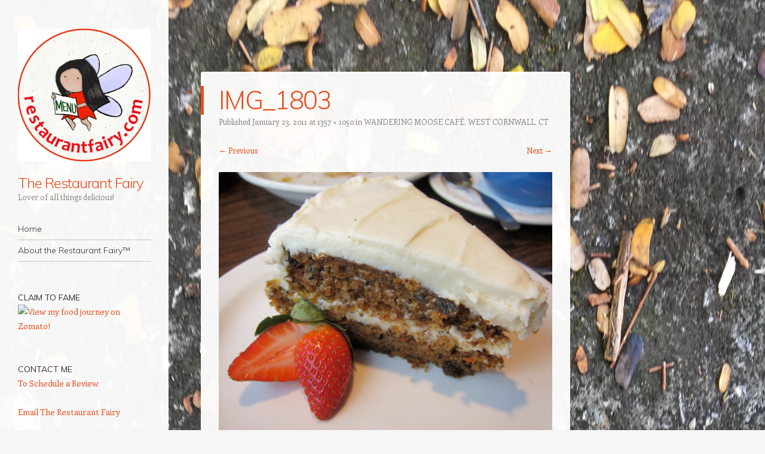

--- FILE ---
content_type: text/html; charset=UTF-8
request_url: http://therestaurantfairy.com/2013/06/01/wandering-moose-cafe/img_1803/
body_size: 14043
content:
<!DOCTYPE html>
<html lang="en">
<head>
<meta charset="UTF-8" />
<meta name="viewport" content="width=device-width" />
<link rel="profile" href="http://gmpg.org/xfn/11" />
<link rel="pingback" href="http://therestaurantfairy.com/xmlrpc.php" />
<!--[if lt IE 9]>
<script src="http://therestaurantfairy.com/wp-content/themes/confit-wpcom/js/html5.js" type="text/javascript"></script>
<![endif]-->

<title>IMG_1803 &#8211; The Restaurant Fairy</title>
<meta name='robots' content='max-image-preview:large' />
<link rel='dns-prefetch' href='//static.addtoany.com' />
<link rel='dns-prefetch' href='//fonts.googleapis.com' />
<link rel="alternate" type="application/rss+xml" title="The Restaurant Fairy &raquo; Feed" href="http://therestaurantfairy.com/feed/" />
<link rel="alternate" type="application/rss+xml" title="The Restaurant Fairy &raquo; Comments Feed" href="http://therestaurantfairy.com/comments/feed/" />
<link rel="alternate" type="application/rss+xml" title="The Restaurant Fairy &raquo; IMG_1803 Comments Feed" href="http://therestaurantfairy.com/2013/06/01/wandering-moose-cafe/img_1803/#main/feed/" />
<link rel="alternate" title="oEmbed (JSON)" type="application/json+oembed" href="http://therestaurantfairy.com/wp-json/oembed/1.0/embed?url=http%3A%2F%2Ftherestaurantfairy.com%2F2013%2F06%2F01%2Fwandering-moose-cafe%2Fimg_1803%2F%23main" />
<link rel="alternate" title="oEmbed (XML)" type="text/xml+oembed" href="http://therestaurantfairy.com/wp-json/oembed/1.0/embed?url=http%3A%2F%2Ftherestaurantfairy.com%2F2013%2F06%2F01%2Fwandering-moose-cafe%2Fimg_1803%2F%23main&#038;format=xml" />
<style id='wp-img-auto-sizes-contain-inline-css' type='text/css'>
img:is([sizes=auto i],[sizes^="auto," i]){contain-intrinsic-size:3000px 1500px}
/*# sourceURL=wp-img-auto-sizes-contain-inline-css */
</style>
<style id='wp-emoji-styles-inline-css' type='text/css'>

	img.wp-smiley, img.emoji {
		display: inline !important;
		border: none !important;
		box-shadow: none !important;
		height: 1em !important;
		width: 1em !important;
		margin: 0 0.07em !important;
		vertical-align: -0.1em !important;
		background: none !important;
		padding: 0 !important;
	}
/*# sourceURL=wp-emoji-styles-inline-css */
</style>
<style id='wp-block-library-inline-css' type='text/css'>
:root{--wp-block-synced-color:#7a00df;--wp-block-synced-color--rgb:122,0,223;--wp-bound-block-color:var(--wp-block-synced-color);--wp-editor-canvas-background:#ddd;--wp-admin-theme-color:#007cba;--wp-admin-theme-color--rgb:0,124,186;--wp-admin-theme-color-darker-10:#006ba1;--wp-admin-theme-color-darker-10--rgb:0,107,160.5;--wp-admin-theme-color-darker-20:#005a87;--wp-admin-theme-color-darker-20--rgb:0,90,135;--wp-admin-border-width-focus:2px}@media (min-resolution:192dpi){:root{--wp-admin-border-width-focus:1.5px}}.wp-element-button{cursor:pointer}:root .has-very-light-gray-background-color{background-color:#eee}:root .has-very-dark-gray-background-color{background-color:#313131}:root .has-very-light-gray-color{color:#eee}:root .has-very-dark-gray-color{color:#313131}:root .has-vivid-green-cyan-to-vivid-cyan-blue-gradient-background{background:linear-gradient(135deg,#00d084,#0693e3)}:root .has-purple-crush-gradient-background{background:linear-gradient(135deg,#34e2e4,#4721fb 50%,#ab1dfe)}:root .has-hazy-dawn-gradient-background{background:linear-gradient(135deg,#faaca8,#dad0ec)}:root .has-subdued-olive-gradient-background{background:linear-gradient(135deg,#fafae1,#67a671)}:root .has-atomic-cream-gradient-background{background:linear-gradient(135deg,#fdd79a,#004a59)}:root .has-nightshade-gradient-background{background:linear-gradient(135deg,#330968,#31cdcf)}:root .has-midnight-gradient-background{background:linear-gradient(135deg,#020381,#2874fc)}:root{--wp--preset--font-size--normal:16px;--wp--preset--font-size--huge:42px}.has-regular-font-size{font-size:1em}.has-larger-font-size{font-size:2.625em}.has-normal-font-size{font-size:var(--wp--preset--font-size--normal)}.has-huge-font-size{font-size:var(--wp--preset--font-size--huge)}.has-text-align-center{text-align:center}.has-text-align-left{text-align:left}.has-text-align-right{text-align:right}.has-fit-text{white-space:nowrap!important}#end-resizable-editor-section{display:none}.aligncenter{clear:both}.items-justified-left{justify-content:flex-start}.items-justified-center{justify-content:center}.items-justified-right{justify-content:flex-end}.items-justified-space-between{justify-content:space-between}.screen-reader-text{border:0;clip-path:inset(50%);height:1px;margin:-1px;overflow:hidden;padding:0;position:absolute;width:1px;word-wrap:normal!important}.screen-reader-text:focus{background-color:#ddd;clip-path:none;color:#444;display:block;font-size:1em;height:auto;left:5px;line-height:normal;padding:15px 23px 14px;text-decoration:none;top:5px;width:auto;z-index:100000}html :where(.has-border-color){border-style:solid}html :where([style*=border-top-color]){border-top-style:solid}html :where([style*=border-right-color]){border-right-style:solid}html :where([style*=border-bottom-color]){border-bottom-style:solid}html :where([style*=border-left-color]){border-left-style:solid}html :where([style*=border-width]){border-style:solid}html :where([style*=border-top-width]){border-top-style:solid}html :where([style*=border-right-width]){border-right-style:solid}html :where([style*=border-bottom-width]){border-bottom-style:solid}html :where([style*=border-left-width]){border-left-style:solid}html :where(img[class*=wp-image-]){height:auto;max-width:100%}:where(figure){margin:0 0 1em}html :where(.is-position-sticky){--wp-admin--admin-bar--position-offset:var(--wp-admin--admin-bar--height,0px)}@media screen and (max-width:600px){html :where(.is-position-sticky){--wp-admin--admin-bar--position-offset:0px}}

/*# sourceURL=wp-block-library-inline-css */
</style><style id='global-styles-inline-css' type='text/css'>
:root{--wp--preset--aspect-ratio--square: 1;--wp--preset--aspect-ratio--4-3: 4/3;--wp--preset--aspect-ratio--3-4: 3/4;--wp--preset--aspect-ratio--3-2: 3/2;--wp--preset--aspect-ratio--2-3: 2/3;--wp--preset--aspect-ratio--16-9: 16/9;--wp--preset--aspect-ratio--9-16: 9/16;--wp--preset--color--black: #000000;--wp--preset--color--cyan-bluish-gray: #abb8c3;--wp--preset--color--white: #ffffff;--wp--preset--color--pale-pink: #f78da7;--wp--preset--color--vivid-red: #cf2e2e;--wp--preset--color--luminous-vivid-orange: #ff6900;--wp--preset--color--luminous-vivid-amber: #fcb900;--wp--preset--color--light-green-cyan: #7bdcb5;--wp--preset--color--vivid-green-cyan: #00d084;--wp--preset--color--pale-cyan-blue: #8ed1fc;--wp--preset--color--vivid-cyan-blue: #0693e3;--wp--preset--color--vivid-purple: #9b51e0;--wp--preset--gradient--vivid-cyan-blue-to-vivid-purple: linear-gradient(135deg,rgb(6,147,227) 0%,rgb(155,81,224) 100%);--wp--preset--gradient--light-green-cyan-to-vivid-green-cyan: linear-gradient(135deg,rgb(122,220,180) 0%,rgb(0,208,130) 100%);--wp--preset--gradient--luminous-vivid-amber-to-luminous-vivid-orange: linear-gradient(135deg,rgb(252,185,0) 0%,rgb(255,105,0) 100%);--wp--preset--gradient--luminous-vivid-orange-to-vivid-red: linear-gradient(135deg,rgb(255,105,0) 0%,rgb(207,46,46) 100%);--wp--preset--gradient--very-light-gray-to-cyan-bluish-gray: linear-gradient(135deg,rgb(238,238,238) 0%,rgb(169,184,195) 100%);--wp--preset--gradient--cool-to-warm-spectrum: linear-gradient(135deg,rgb(74,234,220) 0%,rgb(151,120,209) 20%,rgb(207,42,186) 40%,rgb(238,44,130) 60%,rgb(251,105,98) 80%,rgb(254,248,76) 100%);--wp--preset--gradient--blush-light-purple: linear-gradient(135deg,rgb(255,206,236) 0%,rgb(152,150,240) 100%);--wp--preset--gradient--blush-bordeaux: linear-gradient(135deg,rgb(254,205,165) 0%,rgb(254,45,45) 50%,rgb(107,0,62) 100%);--wp--preset--gradient--luminous-dusk: linear-gradient(135deg,rgb(255,203,112) 0%,rgb(199,81,192) 50%,rgb(65,88,208) 100%);--wp--preset--gradient--pale-ocean: linear-gradient(135deg,rgb(255,245,203) 0%,rgb(182,227,212) 50%,rgb(51,167,181) 100%);--wp--preset--gradient--electric-grass: linear-gradient(135deg,rgb(202,248,128) 0%,rgb(113,206,126) 100%);--wp--preset--gradient--midnight: linear-gradient(135deg,rgb(2,3,129) 0%,rgb(40,116,252) 100%);--wp--preset--font-size--small: 13px;--wp--preset--font-size--medium: 20px;--wp--preset--font-size--large: 36px;--wp--preset--font-size--x-large: 42px;--wp--preset--spacing--20: 0.44rem;--wp--preset--spacing--30: 0.67rem;--wp--preset--spacing--40: 1rem;--wp--preset--spacing--50: 1.5rem;--wp--preset--spacing--60: 2.25rem;--wp--preset--spacing--70: 3.38rem;--wp--preset--spacing--80: 5.06rem;--wp--preset--shadow--natural: 6px 6px 9px rgba(0, 0, 0, 0.2);--wp--preset--shadow--deep: 12px 12px 50px rgba(0, 0, 0, 0.4);--wp--preset--shadow--sharp: 6px 6px 0px rgba(0, 0, 0, 0.2);--wp--preset--shadow--outlined: 6px 6px 0px -3px rgb(255, 255, 255), 6px 6px rgb(0, 0, 0);--wp--preset--shadow--crisp: 6px 6px 0px rgb(0, 0, 0);}:where(.is-layout-flex){gap: 0.5em;}:where(.is-layout-grid){gap: 0.5em;}body .is-layout-flex{display: flex;}.is-layout-flex{flex-wrap: wrap;align-items: center;}.is-layout-flex > :is(*, div){margin: 0;}body .is-layout-grid{display: grid;}.is-layout-grid > :is(*, div){margin: 0;}:where(.wp-block-columns.is-layout-flex){gap: 2em;}:where(.wp-block-columns.is-layout-grid){gap: 2em;}:where(.wp-block-post-template.is-layout-flex){gap: 1.25em;}:where(.wp-block-post-template.is-layout-grid){gap: 1.25em;}.has-black-color{color: var(--wp--preset--color--black) !important;}.has-cyan-bluish-gray-color{color: var(--wp--preset--color--cyan-bluish-gray) !important;}.has-white-color{color: var(--wp--preset--color--white) !important;}.has-pale-pink-color{color: var(--wp--preset--color--pale-pink) !important;}.has-vivid-red-color{color: var(--wp--preset--color--vivid-red) !important;}.has-luminous-vivid-orange-color{color: var(--wp--preset--color--luminous-vivid-orange) !important;}.has-luminous-vivid-amber-color{color: var(--wp--preset--color--luminous-vivid-amber) !important;}.has-light-green-cyan-color{color: var(--wp--preset--color--light-green-cyan) !important;}.has-vivid-green-cyan-color{color: var(--wp--preset--color--vivid-green-cyan) !important;}.has-pale-cyan-blue-color{color: var(--wp--preset--color--pale-cyan-blue) !important;}.has-vivid-cyan-blue-color{color: var(--wp--preset--color--vivid-cyan-blue) !important;}.has-vivid-purple-color{color: var(--wp--preset--color--vivid-purple) !important;}.has-black-background-color{background-color: var(--wp--preset--color--black) !important;}.has-cyan-bluish-gray-background-color{background-color: var(--wp--preset--color--cyan-bluish-gray) !important;}.has-white-background-color{background-color: var(--wp--preset--color--white) !important;}.has-pale-pink-background-color{background-color: var(--wp--preset--color--pale-pink) !important;}.has-vivid-red-background-color{background-color: var(--wp--preset--color--vivid-red) !important;}.has-luminous-vivid-orange-background-color{background-color: var(--wp--preset--color--luminous-vivid-orange) !important;}.has-luminous-vivid-amber-background-color{background-color: var(--wp--preset--color--luminous-vivid-amber) !important;}.has-light-green-cyan-background-color{background-color: var(--wp--preset--color--light-green-cyan) !important;}.has-vivid-green-cyan-background-color{background-color: var(--wp--preset--color--vivid-green-cyan) !important;}.has-pale-cyan-blue-background-color{background-color: var(--wp--preset--color--pale-cyan-blue) !important;}.has-vivid-cyan-blue-background-color{background-color: var(--wp--preset--color--vivid-cyan-blue) !important;}.has-vivid-purple-background-color{background-color: var(--wp--preset--color--vivid-purple) !important;}.has-black-border-color{border-color: var(--wp--preset--color--black) !important;}.has-cyan-bluish-gray-border-color{border-color: var(--wp--preset--color--cyan-bluish-gray) !important;}.has-white-border-color{border-color: var(--wp--preset--color--white) !important;}.has-pale-pink-border-color{border-color: var(--wp--preset--color--pale-pink) !important;}.has-vivid-red-border-color{border-color: var(--wp--preset--color--vivid-red) !important;}.has-luminous-vivid-orange-border-color{border-color: var(--wp--preset--color--luminous-vivid-orange) !important;}.has-luminous-vivid-amber-border-color{border-color: var(--wp--preset--color--luminous-vivid-amber) !important;}.has-light-green-cyan-border-color{border-color: var(--wp--preset--color--light-green-cyan) !important;}.has-vivid-green-cyan-border-color{border-color: var(--wp--preset--color--vivid-green-cyan) !important;}.has-pale-cyan-blue-border-color{border-color: var(--wp--preset--color--pale-cyan-blue) !important;}.has-vivid-cyan-blue-border-color{border-color: var(--wp--preset--color--vivid-cyan-blue) !important;}.has-vivid-purple-border-color{border-color: var(--wp--preset--color--vivid-purple) !important;}.has-vivid-cyan-blue-to-vivid-purple-gradient-background{background: var(--wp--preset--gradient--vivid-cyan-blue-to-vivid-purple) !important;}.has-light-green-cyan-to-vivid-green-cyan-gradient-background{background: var(--wp--preset--gradient--light-green-cyan-to-vivid-green-cyan) !important;}.has-luminous-vivid-amber-to-luminous-vivid-orange-gradient-background{background: var(--wp--preset--gradient--luminous-vivid-amber-to-luminous-vivid-orange) !important;}.has-luminous-vivid-orange-to-vivid-red-gradient-background{background: var(--wp--preset--gradient--luminous-vivid-orange-to-vivid-red) !important;}.has-very-light-gray-to-cyan-bluish-gray-gradient-background{background: var(--wp--preset--gradient--very-light-gray-to-cyan-bluish-gray) !important;}.has-cool-to-warm-spectrum-gradient-background{background: var(--wp--preset--gradient--cool-to-warm-spectrum) !important;}.has-blush-light-purple-gradient-background{background: var(--wp--preset--gradient--blush-light-purple) !important;}.has-blush-bordeaux-gradient-background{background: var(--wp--preset--gradient--blush-bordeaux) !important;}.has-luminous-dusk-gradient-background{background: var(--wp--preset--gradient--luminous-dusk) !important;}.has-pale-ocean-gradient-background{background: var(--wp--preset--gradient--pale-ocean) !important;}.has-electric-grass-gradient-background{background: var(--wp--preset--gradient--electric-grass) !important;}.has-midnight-gradient-background{background: var(--wp--preset--gradient--midnight) !important;}.has-small-font-size{font-size: var(--wp--preset--font-size--small) !important;}.has-medium-font-size{font-size: var(--wp--preset--font-size--medium) !important;}.has-large-font-size{font-size: var(--wp--preset--font-size--large) !important;}.has-x-large-font-size{font-size: var(--wp--preset--font-size--x-large) !important;}
/*# sourceURL=global-styles-inline-css */
</style>

<style id='classic-theme-styles-inline-css' type='text/css'>
/*! This file is auto-generated */
.wp-block-button__link{color:#fff;background-color:#32373c;border-radius:9999px;box-shadow:none;text-decoration:none;padding:calc(.667em + 2px) calc(1.333em + 2px);font-size:1.125em}.wp-block-file__button{background:#32373c;color:#fff;text-decoration:none}
/*# sourceURL=/wp-includes/css/classic-themes.min.css */
</style>
<link rel='stylesheet' id='social-widget-css' href='http://therestaurantfairy.com/wp-content/plugins/social-media-widget/social_widget.css?ver=6.9' type='text/css' media='all' />
<link rel='stylesheet' id='style-css' href='http://therestaurantfairy.com/wp-content/themes/confit-wpcom/style.css?ver=6.9' type='text/css' media='all' />
<link rel='stylesheet' id='confit-font-muli-css' href='https://fonts.googleapis.com/css?family=Muli:300,400,300italic,400italic' type='text/css' media='all' />
<link rel='stylesheet' id='confit-font-enriqueta-css' href='https://fonts.googleapis.com/css?family=Enriqueta:400,700&#038;subset=latin,latin-ext' type='text/css' media='all' />
<link rel='stylesheet' id='simple-social-icons-font-css' href='http://therestaurantfairy.com/wp-content/plugins/simple-social-icons/css/style.css?ver=4.0.0' type='text/css' media='all' />
<link rel='stylesheet' id='addtoany-css' href='http://therestaurantfairy.com/wp-content/plugins/add-to-any/addtoany.min.css?ver=1.16' type='text/css' media='all' />
<script type="text/javascript" id="addtoany-core-js-before">
/* <![CDATA[ */
window.a2a_config=window.a2a_config||{};a2a_config.callbacks=[];a2a_config.overlays=[];a2a_config.templates={};

//# sourceURL=addtoany-core-js-before
/* ]]> */
</script>
<script type="text/javascript" defer src="https://static.addtoany.com/menu/page.js" id="addtoany-core-js"></script>
<script type="text/javascript" src="http://therestaurantfairy.com/wp-includes/js/jquery/jquery.min.js?ver=3.7.1" id="jquery-core-js"></script>
<script type="text/javascript" src="http://therestaurantfairy.com/wp-includes/js/jquery/jquery-migrate.min.js?ver=3.4.1" id="jquery-migrate-js"></script>
<script type="text/javascript" defer src="http://therestaurantfairy.com/wp-content/plugins/add-to-any/addtoany.min.js?ver=1.1" id="addtoany-jquery-js"></script>
<script type="text/javascript" src="http://therestaurantfairy.com/wp-content/themes/confit-wpcom/js/keyboard-image-navigation.js?ver=20120202" id="keyboard-image-navigation-js"></script>
<link rel="https://api.w.org/" href="http://therestaurantfairy.com/wp-json/" /><link rel="alternate" title="JSON" type="application/json" href="http://therestaurantfairy.com/wp-json/wp/v2/media/4622" /><link rel="EditURI" type="application/rsd+xml" title="RSD" href="http://therestaurantfairy.com/xmlrpc.php?rsd" />
<meta name="generator" content="WordPress 6.9" />
<link rel="canonical" href="http://therestaurantfairy.com/2013/06/01/wandering-moose-cafe/img_1803/#main" />
<link rel='shortlink' href='http://therestaurantfairy.com/?p=4622' />
<!-- Required by Subscribe Here Plugin 1.0 plugin --><link rel="stylesheet" type="text/css" href="http://therestaurantfairy.com/wp-content/plugins/subscribe-here-widget/subscribe-here-widget.css" media="screen" /><style type="text/css" id="custom-background-css">
	body.custom-background { background-image: url('http://therestaurantfairy.com/wp-content/uploads/2018/02/IMG_3953-1.jpg'); background-repeat: no-repeat; background-position: top left; background-attachment: fixed; }
	</style>
<link rel="icon" href="http://therestaurantfairy.com/wp-content/uploads/2016/03/Logo-RF-150x150.jpg" sizes="32x32" />
<link rel="icon" href="http://therestaurantfairy.com/wp-content/uploads/2016/03/Logo-RF-300x300.jpg" sizes="192x192" />
<link rel="apple-touch-icon" href="http://therestaurantfairy.com/wp-content/uploads/2016/03/Logo-RF-300x300.jpg" />
<meta name="msapplication-TileImage" content="http://therestaurantfairy.com/wp-content/uploads/2016/03/Logo-RF-300x300.jpg" />
</head>

<body class="attachment wp-singular attachment-template-default single single-attachment postid-4622 attachmentid-4622 attachment-jpeg custom-background wp-custom-logo wp-theme-confit-wpcom group-blog has-site-logo">

<div id="wrapper">
	<div id="page" class="hfeed site">
				<header id="masthead" class="site-header" role="banner">

			
			<a href="http://therestaurantfairy.com/" class="site-logo-link" rel="home" itemprop="url"><img width="444" height="444" src="http://therestaurantfairy.com/wp-content/uploads/2017/10/Logo-RF-444x444.jpg" class="site-logo attachment-confit-logo" alt="" data-size="confit-logo" itemprop="logo" decoding="async" fetchpriority="high" srcset="http://therestaurantfairy.com/wp-content/uploads/2017/10/Logo-RF-444x444.jpg 444w, http://therestaurantfairy.com/wp-content/uploads/2017/10/Logo-RF-150x150.jpg 150w, http://therestaurantfairy.com/wp-content/uploads/2017/10/Logo-RF-300x300.jpg 300w, http://therestaurantfairy.com/wp-content/uploads/2017/10/Logo-RF-66x66.jpg 66w, http://therestaurantfairy.com/wp-content/uploads/2017/10/Logo-RF.jpg 480w" sizes="(max-width: 444px) 100vw, 444px" /></a>
			<hgroup>
				<h1 class="site-title"><a href="http://therestaurantfairy.com/" title="The Restaurant Fairy" rel="home">The Restaurant Fairy</a></h1>
				<h2 class="site-description">Lover of all things delicious!</h2>
			</hgroup>

			<nav role="navigation" class="site-navigation main-navigation">
				<h1 class="assistive-text">Navigation</h1>
				<div class="assistive-text skip-link"><a href="#content" title="Skip to content">Skip to content</a></div>

				<div class="menu"><ul>
<li ><a href="http://therestaurantfairy.com/">Home</a></li><li class="page_item page-item-184"><a href="http://therestaurantfairy.com/about-2/">About the Restaurant Fairy™</a></li>
</ul></div>
			</nav><!-- .site-navigation .main-navigation -->
		</header><!-- #masthead .site-header -->

		<div id="main" class="site-main">

		<div id="primary" class="content-area image-attachment">
			<div id="content" class="site-content" role="main">

			
				<article id="post-4622" class="post-4622 attachment type-attachment status-inherit hentry">
					<header class="entry-header">
						<h1 class="entry-title">IMG_1803</h1>

						<div class="entry-meta">
							Published <span class="entry-date"><time class="entry-date" datetime="2011-01-23T15:42:24-05:00" pubdate>January 23, 2011</time></span> at <a href="http://therestaurantfairy.com/wp-content/uploads/2011/01/IMG_1803.jpg" title="Link to full-size image">1357 &times; 1050</a> in <a href="http://therestaurantfairy.com/2013/06/01/wandering-moose-cafe/" title="Return to WANDERING MOOSE CAFÉ, WEST CORNWALL, CT" rel="gallery">WANDERING MOOSE CAFÉ, WEST CORNWALL, CT</a>													</div><!-- .entry-meta -->

												<nav id="image-navigation" class="clear">
							<span class="previous-image"><a href='http://therestaurantfairy.com/2013/06/01/wandering-moose-cafe/img_1796/#main'>&larr; Previous</a></span>
							<span class="next-image"><a href='http://therestaurantfairy.com/2013/06/01/wandering-moose-cafe/img_1804/#main'>Next &rarr;</a></span>
						</nav><!-- #image-navigation -->
											</header><!-- .entry-header -->

					<div class="entry-content">

						<div class="entry-attachment">
							<div class="attachment">
								
								<a href="http://therestaurantfairy.com/2013/06/01/wandering-moose-cafe/img_1804/#main" title="IMG_1803" rel="attachment"><img width="1200" height="929" src="http://therestaurantfairy.com/wp-content/uploads/2011/01/IMG_1803.jpg" class="attachment-1200x1200 size-1200x1200" alt="" decoding="async" srcset="http://therestaurantfairy.com/wp-content/uploads/2011/01/IMG_1803.jpg 1357w, http://therestaurantfairy.com/wp-content/uploads/2011/01/IMG_1803-300x232.jpg 300w, http://therestaurantfairy.com/wp-content/uploads/2011/01/IMG_1803-500x386.jpg 500w" sizes="(max-width: 1200px) 100vw, 1200px" /></a>
							</div><!-- .attachment -->

													</div><!-- .entry-attachment -->

						<div class="addtoany_share_save_container addtoany_content addtoany_content_bottom"><div class="a2a_kit a2a_kit_size_32 addtoany_list" data-a2a-url="http://therestaurantfairy.com/2013/06/01/wandering-moose-cafe/img_1803/#main" data-a2a-title="IMG_1803"><a class="a2a_dd addtoany_share_save addtoany_share" href="https://www.addtoany.com/share"><img src="https://static.addtoany.com/buttons/share_save_171_16.png" alt="Share"></a></div></div>						
					</div><!-- .entry-content -->

					<footer class="entry-meta">
													<a class="comment-link" href="#respond" title="Post a comment">Post a comment</a> or leave a trackback: <a class="trackback-link" href="http://therestaurantfairy.com/2013/06/01/wandering-moose-cafe/img_1803/#main/trackback/" title="Trackback URL for your post" rel="trackback">Trackback URL</a>.																	</footer><!-- .entry-meta -->
				</article><!-- #post-4622 -->

				
<div id="disqus_thread"></div>

			
			</div><!-- #content .site-content -->
		</div><!-- #primary .content-area .image-attachment -->


		</div><!-- #main .site-main -->

		
		<div id="secondary" class="widget-area" role="complementary">
						<aside id="custom_html-3" class="widget_text widget widget_custom_html"><h1 class="widget-title">Claim to Fame</h1><div class="textwidget custom-html-widget"><a title="View Restaurantfairy's food journey on Zomato!" href="https://www.zomato.com/restaurantfairy"><img alt="View my food journey on Zomato!" src="https://www.zomato.com/widgets/user_widget_img.php?type=blogrank&city_id=280&user_id=21266455"/></a></div></aside><aside id="custom_html-4" class="widget_text widget widget_custom_html"><h1 class="widget-title">Contact Me</h1><div class="textwidget custom-html-widget"><a href="mailto:malini@therestaurantfairy.com?subject=Schedule a Review">To Schedule a Review</a><br /><br />
<a href="mailto:malini@therestaurantfairy.com">Email The Restaurant Fairy</a></div></aside><aside id="custom_html-5" class="widget_text widget widget_custom_html"><h1 class="widget-title">My Recipe Blog</h1><div class="textwidget custom-html-widget"><a href="http://thefoodfairy.wordpress.com/" style="color: #ff3399">The Restaurant Fairy's Kitchen™</a><br />
</div></aside><aside id="search-8" class="widget widget_search"><h1 class="widget-title">Search</h1>	<form method="get" id="searchform" action="http://therestaurantfairy.com/" role="search">
		<label for="s" class="assistive-text">Search</label>
		<input type="text" class="field" name="s" value="" id="s" placeholder="Search &hellip;" />
		<input type="submit" class="submit" name="submit" id="searchsubmit" value="Search" />
	</form>
</aside><aside id="categories-5" class="widget widget_categories"><h1 class="widget-title">Categories</h1>
			<ul>
					<li class="cat-item cat-item-934"><a href="http://therestaurantfairy.com/category/cuisine/">CUISINES</a> (568)
<ul class='children'>
	<li class="cat-item cat-item-1207"><a href="http://therestaurantfairy.com/category/cuisine/african-cuisine/">AFRICAN</a> (8)
	<ul class='children'>
	<li class="cat-item cat-item-257"><a href="http://therestaurantfairy.com/category/cuisine/african-cuisine/eritrean-ethiopian-cuisine/">Ethiopian</a> (2)
</li>
	<li class="cat-item cat-item-7276"><a href="http://therestaurantfairy.com/category/cuisine/african-cuisine/liberian/">Liberian</a> (1)
</li>
	<li class="cat-item cat-item-10450"><a href="http://therestaurantfairy.com/category/cuisine/african-cuisine/moroccan/">Moroccan</a> (1)
</li>
	</ul>
</li>
	<li class="cat-item cat-item-955"><a href="http://therestaurantfairy.com/category/cuisine/american-cuisine/">AMERICAN</a> (101)
	<ul class='children'>
	<li class="cat-item cat-item-9028"><a href="http://therestaurantfairy.com/category/cuisine/american-cuisine/farm-to-table/">Farm to Table</a> (9)
</li>
	<li class="cat-item cat-item-954"><a href="http://therestaurantfairy.com/category/cuisine/american-cuisine/new-american-cuisine/">New American</a> (33)
</li>
	<li class="cat-item cat-item-10223"><a href="http://therestaurantfairy.com/category/cuisine/american-cuisine/soul-food-southern-food/">Soul Food/ Southern Food</a> (1)
</li>
	<li class="cat-item cat-item-8895"><a href="http://therestaurantfairy.com/category/cuisine/american-cuisine/southern/">Southern</a> (1)
</li>
	</ul>
</li>
	<li class="cat-item cat-item-4073"><a href="http://therestaurantfairy.com/category/cuisine/asian/">ASIAN</a> (184)
	<ul class='children'>
	<li class="cat-item cat-item-162"><a href="http://therestaurantfairy.com/category/cuisine/asian/chinese-restaurants/">CHINESE</a> (50)
		<ul class='children'>
	<li class="cat-item cat-item-107"><a href="http://therestaurantfairy.com/category/cuisine/asian/chinese-restaurants/dim-sum/">Dim Sum</a> (13)
</li>
	<li class="cat-item cat-item-5690"><a href="http://therestaurantfairy.com/category/cuisine/asian/chinese-restaurants/dumpings/">Dumplings</a> (4)
</li>
	<li class="cat-item cat-item-5939"><a href="http://therestaurantfairy.com/category/cuisine/asian/chinese-restaurants/northern-chinese-cuisine/">Northern Chinese Cuisine</a> (1)
</li>
		</ul>
</li>
	<li class="cat-item cat-item-357"><a href="http://therestaurantfairy.com/category/cuisine/asian/indian-cuisine/">INDIAN</a> (32)
</li>
	<li class="cat-item cat-item-50"><a href="http://therestaurantfairy.com/category/cuisine/asian/japanese-restaurants/">JAPANESE</a> (62)
		<ul class='children'>
	<li class="cat-item cat-item-2945"><a href="http://therestaurantfairy.com/category/cuisine/asian/japanese-restaurants/curry/">Curry</a> (2)
</li>
	<li class="cat-item cat-item-2944"><a href="http://therestaurantfairy.com/category/cuisine/asian/japanese-restaurants/noodles/">Noodles</a> (10)
</li>
	<li class="cat-item cat-item-6058"><a href="http://therestaurantfairy.com/category/cuisine/asian/japanese-restaurants/ramen/">Ramen</a> (9)
</li>
	<li class="cat-item cat-item-1003"><a href="http://therestaurantfairy.com/category/cuisine/asian/japanese-restaurants/sushi/">Sushi</a> (22)
</li>
		</ul>
</li>
	<li class="cat-item cat-item-8133"><a href="http://therestaurantfairy.com/category/cuisine/asian/korean/">KOREAN</a> (7)
		<ul class='children'>
	<li class="cat-item cat-item-8134"><a href="http://therestaurantfairy.com/category/cuisine/asian/korean/bbq/">BBQ</a> (1)
</li>
		</ul>
</li>
	<li class="cat-item cat-item-408"><a href="http://therestaurantfairy.com/category/cuisine/asian/malaysian-cuisine/">MALAYSIAN</a> (6)
</li>
	<li class="cat-item cat-item-9474"><a href="http://therestaurantfairy.com/category/cuisine/asian/nepalese/">NEPALESE</a> (2)
</li>
	<li class="cat-item cat-item-4066"><a href="http://therestaurantfairy.com/category/cuisine/asian/srilankan/">SRILANKAN</a> (2)
</li>
	<li class="cat-item cat-item-56"><a href="http://therestaurantfairy.com/category/cuisine/asian/thai-restaurants/">THAI</a> (24)
</li>
	<li class="cat-item cat-item-27"><a href="http://therestaurantfairy.com/category/cuisine/asian/vietnamese-restaurants/">VIETNAMESE</a> (4)
</li>
	</ul>
</li>
	<li class="cat-item cat-item-10599"><a href="http://therestaurantfairy.com/category/cuisine/azerbaijan/">Azerbaijan</a> (1)
</li>
	<li class="cat-item cat-item-7152"><a href="http://therestaurantfairy.com/category/cuisine/barbecue-bbq/">Barbecue/ BBQ</a> (4)
</li>
	<li class="cat-item cat-item-10253"><a href="http://therestaurantfairy.com/category/cuisine/brazilian/">Brazilian</a> (1)
</li>
	<li class="cat-item cat-item-4075"><a href="http://therestaurantfairy.com/category/cuisine/breakfast-brunch-cuisine/">BREAKFAST/ BRUNCH</a> (28)
</li>
	<li class="cat-item cat-item-4827"><a href="http://therestaurantfairy.com/category/cuisine/candy-sweets/">CANDY/ SWEETS</a> (19)
</li>
	<li class="cat-item cat-item-1000"><a href="http://therestaurantfairy.com/category/cuisine/caribbean-cuisne/">CARIBBEAN</a> (4)
	<ul class='children'>
	<li class="cat-item cat-item-1004"><a href="http://therestaurantfairy.com/category/cuisine/caribbean-cuisne/jamaican/">Jamaican</a> (3)
</li>
	<li class="cat-item cat-item-1001"><a href="http://therestaurantfairy.com/category/cuisine/caribbean-cuisne/trinidadian-cuisine/">Trinidadian</a> (1)
</li>
	</ul>
</li>
	<li class="cat-item cat-item-4081"><a href="http://therestaurantfairy.com/category/cuisine/coffee-shop-tea/">COFFEE SHOP/ TEA</a> (25)
</li>
	<li class="cat-item cat-item-10338"><a href="http://therestaurantfairy.com/category/cuisine/creole-cajun/">Creole/ Cajun</a> (1)
</li>
	<li class="cat-item cat-item-5895"><a href="http://therestaurantfairy.com/category/cuisine/deli/">DELI</a> (4)
</li>
	<li class="cat-item cat-item-7175"><a href="http://therestaurantfairy.com/category/cuisine/desserts/">DESSERTS</a> (37)
</li>
	<li class="cat-item cat-item-115"><a href="http://therestaurantfairy.com/category/cuisine/dessert/">DESSERTS/COFFEE</a> (64)
</li>
	<li class="cat-item cat-item-6427"><a href="http://therestaurantfairy.com/category/cuisine/food-truckscarts/">FOOD TRUCKS/CARTS</a> (2)
</li>
	<li class="cat-item cat-item-787"><a href="http://therestaurantfairy.com/category/cuisine/french-cuisine/">FRENCH</a> (45)
	<ul class='children'>
	<li class="cat-item cat-item-8099"><a href="http://therestaurantfairy.com/category/cuisine/french-cuisine/bistro/">Bistro</a> (4)
</li>
	</ul>
</li>
	<li class="cat-item cat-item-9984"><a href="http://therestaurantfairy.com/category/cuisine/georgian/">Georgian</a> (1)
</li>
	<li class="cat-item cat-item-1159"><a href="http://therestaurantfairy.com/category/cuisine/german-cuisine/">GERMAN/ AUSTRIAN</a> (2)
</li>
	<li class="cat-item cat-item-86"><a href="http://therestaurantfairy.com/category/cuisine/greek-restaurants/">GREEK</a> (12)
</li>
	<li class="cat-item cat-item-8720"><a href="http://therestaurantfairy.com/category/cuisine/israeli/">ISRAELI</a> (2)
</li>
	<li class="cat-item cat-item-183"><a href="http://therestaurantfairy.com/category/cuisine/italian-restaurants/">ITALIAN</a> (56)
	<ul class='children'>
	<li class="cat-item cat-item-5938"><a href="http://therestaurantfairy.com/category/cuisine/italian-restaurants/pizza/">Pizza</a> (7)
</li>
	</ul>
</li>
	<li class="cat-item cat-item-2331"><a href="http://therestaurantfairy.com/category/cuisine/latin-cuisine/">LATIN AMERICAN</a> (7)
	<ul class='children'>
	<li class="cat-item cat-item-10435"><a href="http://therestaurantfairy.com/category/cuisine/latin-cuisine/argentinean/">Argentinean</a> (1)
</li>
	<li class="cat-item cat-item-7988"><a href="http://therestaurantfairy.com/category/cuisine/latin-cuisine/peruvian/">Peruvian</a> (1)
</li>
	</ul>
</li>
	<li class="cat-item cat-item-2918"><a href="http://therestaurantfairy.com/category/cuisine/mediterranean/">MEDITERRANEAN</a> (6)
</li>
	<li class="cat-item cat-item-93"><a href="http://therestaurantfairy.com/category/cuisine/mexican-restaurants/">MEXICAN</a> (15)
</li>
	<li class="cat-item cat-item-201"><a href="http://therestaurantfairy.com/category/cuisine/middle-eastern-food/">MIDDLE EASTERN</a> (25)
	<ul class='children'>
	<li class="cat-item cat-item-4673"><a href="http://therestaurantfairy.com/category/cuisine/middle-eastern-food/afghani/">Afghani</a> (1)
</li>
	<li class="cat-item cat-item-10467"><a href="http://therestaurantfairy.com/category/cuisine/middle-eastern-food/armenian/">armenian</a> (1)
</li>
	<li class="cat-item cat-item-9133"><a href="http://therestaurantfairy.com/category/cuisine/middle-eastern-food/iranian-persian/">Iranian/ Persian</a> (2)
</li>
	<li class="cat-item cat-item-227"><a href="http://therestaurantfairy.com/category/cuisine/middle-eastern-food/lebanese-food/">Lebanese</a> (6)
</li>
	<li class="cat-item cat-item-5024"><a href="http://therestaurantfairy.com/category/cuisine/middle-eastern-food/persian-iranian-middle-eastern-food/">Persian/ Iranian</a> (1)
</li>
	<li class="cat-item cat-item-5138"><a href="http://therestaurantfairy.com/category/cuisine/middle-eastern-food/turkish-middle-eastern-food/">Turkish</a> (6)
</li>
	<li class="cat-item cat-item-6057"><a href="http://therestaurantfairy.com/category/cuisine/middle-eastern-food/yemeni/">Yemeni</a> (1)
</li>
	</ul>
</li>
	<li class="cat-item cat-item-4455"><a href="http://therestaurantfairy.com/category/cuisine/native-american-food/">NATIVE AMERICAN FOOD</a> (1)
</li>
	<li class="cat-item cat-item-7130"><a href="http://therestaurantfairy.com/category/cuisine/portugese/">PORTUGESE</a> (1)
</li>
	<li class="cat-item cat-item-9909"><a href="http://therestaurantfairy.com/category/cuisine/russian/">RUSSIAN</a> (2)
</li>
	<li class="cat-item cat-item-7852"><a href="http://therestaurantfairy.com/category/cuisine/scandinavian/">SCANDINAVIAN</a> (3)
</li>
	<li class="cat-item cat-item-4043"><a href="http://therestaurantfairy.com/category/cuisine/spanish-food/">SPANISH</a> (8)
	<ul class='children'>
	<li class="cat-item cat-item-3769"><a href="http://therestaurantfairy.com/category/cuisine/spanish-food/tapas/">Tapas</a> (7)
</li>
	</ul>
</li>
	<li class="cat-item cat-item-3906"><a href="http://therestaurantfairy.com/category/cuisine/steakhouse/">STEAKHOUSE</a> (7)
</li>
	<li class="cat-item cat-item-10521"><a href="http://therestaurantfairy.com/category/cuisine/tibetan/">Tibetan</a> (1)
</li>
	<li class="cat-item cat-item-10510"><a href="http://therestaurantfairy.com/category/cuisine/tibetean/">Tibetean</a> (1)
</li>
	<li class="cat-item cat-item-1243"><a href="http://therestaurantfairy.com/category/cuisine/vegetarian/">VEGETARIAN/VEGAN</a> (5)
</li>
</ul>
</li>
	<li class="cat-item cat-item-10503"><a href="http://therestaurantfairy.com/category/ludas-dumpling/">Luda&#039;s Dumpling</a> (1)
</li>
	<li class="cat-item cat-item-10502"><a href="http://therestaurantfairy.com/category/ludas-dumpling-pelmeni/">Luda&#039;s Dumpling pelmeni</a> (1)
</li>
	<li class="cat-item cat-item-2421"><a href="http://therestaurantfairy.com/category/new-york-in-the-usa/">NEW YORK</a> (490)
<ul class='children'>
	<li class="cat-item cat-item-21"><a href="http://therestaurantfairy.com/category/new-york-in-the-usa/long-island-restaurants/">LONG ISLAND, NY</a> (12)
	<ul class='children'>
	<li class="cat-item cat-item-4051"><a href="http://therestaurantfairy.com/category/new-york-in-the-usa/long-island-restaurants/garden-city/">Garden City</a> (1)
</li>
	<li class="cat-item cat-item-4085"><a href="http://therestaurantfairy.com/category/new-york-in-the-usa/long-island-restaurants/great-neck/">Great Neck</a> (2)
</li>
	<li class="cat-item cat-item-9282"><a href="http://therestaurantfairy.com/category/new-york-in-the-usa/long-island-restaurants/hicksville/">Hicksville</a> (1)
</li>
	<li class="cat-item cat-item-8170"><a href="http://therestaurantfairy.com/category/new-york-in-the-usa/long-island-restaurants/manhasset/">Manhasset</a> (1)
</li>
	<li class="cat-item cat-item-4095"><a href="http://therestaurantfairy.com/category/new-york-in-the-usa/long-island-restaurants/new-hyde-park/">New Hyde Park</a> (1)
</li>
	<li class="cat-item cat-item-5240"><a href="http://therestaurantfairy.com/category/new-york-in-the-usa/long-island-restaurants/port-washington/">Port Washington</a> (1)
</li>
	<li class="cat-item cat-item-5025"><a href="http://therestaurantfairy.com/category/new-york-in-the-usa/long-island-restaurants/williston-park/">Williston Park</a> (1)
</li>
	</ul>
</li>
	<li class="cat-item cat-item-931"><a href="http://therestaurantfairy.com/category/new-york-in-the-usa/new-york-city/">NEW YORK CITY</a> (477)
	<ul class='children'>
	<li class="cat-item cat-item-210"><a href="http://therestaurantfairy.com/category/new-york-in-the-usa/new-york-city/restaurants-brooklyn/">BROOKLYN</a> (52)
		<ul class='children'>
	<li class="cat-item cat-item-6055"><a href="http://therestaurantfairy.com/category/new-york-in-the-usa/new-york-city/restaurants-brooklyn/boerum-hill/">Boerum Hill</a> (5)
</li>
	<li class="cat-item cat-item-4083"><a href="http://therestaurantfairy.com/category/new-york-in-the-usa/new-york-city/restaurants-brooklyn/carrol-gardens/">Carrol Gardens</a> (7)
</li>
	<li class="cat-item cat-item-6056"><a href="http://therestaurantfairy.com/category/new-york-in-the-usa/new-york-city/restaurants-brooklyn/cobble-hill/">Cobble Hill</a> (4)
</li>
	<li class="cat-item cat-item-5783"><a href="http://therestaurantfairy.com/category/new-york-in-the-usa/new-york-city/restaurants-brooklyn/columbia-street-waterfront-district/">Columbia Street Waterfront District</a> (2)
</li>
	<li class="cat-item cat-item-8741"><a href="http://therestaurantfairy.com/category/new-york-in-the-usa/new-york-city/restaurants-brooklyn/coney-island-restaurants-brooklyn/">Coney Island</a> (1)
</li>
	<li class="cat-item cat-item-8322"><a href="http://therestaurantfairy.com/category/new-york-in-the-usa/new-york-city/restaurants-brooklyn/dumbo/">DUMBO</a> (1)
</li>
	<li class="cat-item cat-item-10224"><a href="http://therestaurantfairy.com/category/new-york-in-the-usa/new-york-city/restaurants-brooklyn/fort-greene/">Fort Greene</a> (1)
</li>
	<li class="cat-item cat-item-10615"><a href="http://therestaurantfairy.com/category/new-york-in-the-usa/new-york-city/restaurants-brooklyn/greenpoint/">Greenpoint</a> (1)
</li>
	<li class="cat-item cat-item-4080"><a href="http://therestaurantfairy.com/category/new-york-in-the-usa/new-york-city/restaurants-brooklyn/park-slope/">Park Slope</a> (9)
</li>
	<li class="cat-item cat-item-9596"><a href="http://therestaurantfairy.com/category/new-york-in-the-usa/new-york-city/restaurants-brooklyn/prospect-park/">Prospect Park</a> (1)
</li>
	<li class="cat-item cat-item-5115"><a href="http://therestaurantfairy.com/category/new-york-in-the-usa/new-york-city/restaurants-brooklyn/sunset-park/">Sunset Park</a> (1)
</li>
	<li class="cat-item cat-item-5713"><a href="http://therestaurantfairy.com/category/new-york-in-the-usa/new-york-city/restaurants-brooklyn/williamsburg-restaurants-brooklyn/">Williamsburg</a> (21)
</li>
		</ul>
</li>
	<li class="cat-item cat-item-22"><a href="http://therestaurantfairy.com/category/new-york-in-the-usa/new-york-city/new-york-city-manhattan/">MANHATTAN</a> (339)
		<ul class='children'>
	<li class="cat-item cat-item-4059"><a href="http://therestaurantfairy.com/category/new-york-in-the-usa/new-york-city/new-york-city-manhattan/central-park-west/">Central Park West</a> (2)
</li>
	<li class="cat-item cat-item-4046"><a href="http://therestaurantfairy.com/category/new-york-in-the-usa/new-york-city/new-york-city-manhattan/chelsea/">Chelsea</a> (18)
</li>
	<li class="cat-item cat-item-8025"><a href="http://therestaurantfairy.com/category/new-york-in-the-usa/new-york-city/new-york-city-manhattan/chinatown/">Chinatown</a> (4)
</li>
	<li class="cat-item cat-item-8647"><a href="http://therestaurantfairy.com/category/new-york-in-the-usa/new-york-city/new-york-city-manhattan/clinton-hill/">Clinton Hill</a> (1)
</li>
	<li class="cat-item cat-item-6284"><a href="http://therestaurantfairy.com/category/new-york-in-the-usa/new-york-city/new-york-city-manhattan/curry-hill/">Curry Hill</a> (4)
</li>
	<li class="cat-item cat-item-9420"><a href="http://therestaurantfairy.com/category/new-york-in-the-usa/new-york-city/new-york-city-manhattan/east-harlem/">East Harlem</a> (2)
</li>
	<li class="cat-item cat-item-4050"><a href="http://therestaurantfairy.com/category/new-york-in-the-usa/new-york-city/new-york-city-manhattan/east-village/">East Village</a> (30)
</li>
	<li class="cat-item cat-item-4048"><a href="http://therestaurantfairy.com/category/new-york-in-the-usa/new-york-city/new-york-city-manhattan/financial-district-wall-street/">Financial District/ Wall Street</a> (6)
</li>
	<li class="cat-item cat-item-4086"><a href="http://therestaurantfairy.com/category/new-york-in-the-usa/new-york-city/new-york-city-manhattan/flatiron/">Flatiron</a> (20)
</li>
	<li class="cat-item cat-item-4056"><a href="http://therestaurantfairy.com/category/new-york-in-the-usa/new-york-city/new-york-city-manhattan/gramercy/">Gramercy</a> (22)
</li>
	<li class="cat-item cat-item-4089"><a href="http://therestaurantfairy.com/category/new-york-in-the-usa/new-york-city/new-york-city-manhattan/greenwich-village/">Greenwich Village</a> (22)
</li>
	<li class="cat-item cat-item-9617"><a href="http://therestaurantfairy.com/category/new-york-in-the-usa/new-york-city/new-york-city-manhattan/harlem/">Harlem</a> (3)
</li>
	<li class="cat-item cat-item-4069"><a href="http://therestaurantfairy.com/category/new-york-in-the-usa/new-york-city/new-york-city-manhattan/hells-kitchen/">Hell&#039;s Kitchen</a> (12)
</li>
	<li class="cat-item cat-item-4087"><a href="http://therestaurantfairy.com/category/new-york-in-the-usa/new-york-city/new-york-city-manhattan/little-italy/">Little Italy</a> (2)
</li>
	<li class="cat-item cat-item-4053"><a href="http://therestaurantfairy.com/category/new-york-in-the-usa/new-york-city/new-york-city-manhattan/lower-east-side/">Lower East Side</a> (24)
</li>
	<li class="cat-item cat-item-4072"><a href="http://therestaurantfairy.com/category/new-york-in-the-usa/new-york-city/new-york-city-manhattan/meatpacking-district/">Meatpacking District</a> (6)
</li>
	<li class="cat-item cat-item-4060"><a href="http://therestaurantfairy.com/category/new-york-in-the-usa/new-york-city/new-york-city-manhattan/midtown-east/">Midtown East</a> (37)
</li>
	<li class="cat-item cat-item-4057"><a href="http://therestaurantfairy.com/category/new-york-in-the-usa/new-york-city/new-york-city-manhattan/midtown-west/">Midtown West</a> (27)
</li>
	<li class="cat-item cat-item-7766"><a href="http://therestaurantfairy.com/category/new-york-in-the-usa/new-york-city/new-york-city-manhattan/murray-hill/">Murray Hill</a> (5)
</li>
	<li class="cat-item cat-item-4054"><a href="http://therestaurantfairy.com/category/new-york-in-the-usa/new-york-city/new-york-city-manhattan/noho/">Noho</a> (3)
</li>
	<li class="cat-item cat-item-4100"><a href="http://therestaurantfairy.com/category/new-york-in-the-usa/new-york-city/new-york-city-manhattan/nolita/">Nolita</a> (14)
</li>
	<li class="cat-item cat-item-9604"><a href="http://therestaurantfairy.com/category/new-york-in-the-usa/new-york-city/new-york-city-manhattan/nomad/">Nomad</a> (3)
</li>
	<li class="cat-item cat-item-4096"><a href="http://therestaurantfairy.com/category/new-york-in-the-usa/new-york-city/new-york-city-manhattan/soho/">Soho</a> (21)
</li>
	<li class="cat-item cat-item-10213"><a href="http://therestaurantfairy.com/category/new-york-in-the-usa/new-york-city/new-york-city-manhattan/sutton-place/">Sutton Place</a> (1)
</li>
	<li class="cat-item cat-item-4052"><a href="http://therestaurantfairy.com/category/new-york-in-the-usa/new-york-city/new-york-city-manhattan/times-square-theater-district/">Times Square/ Theater District</a> (8)
</li>
	<li class="cat-item cat-item-4064"><a href="http://therestaurantfairy.com/category/new-york-in-the-usa/new-york-city/new-york-city-manhattan/tribeca/">Tribeca</a> (10)
</li>
	<li class="cat-item cat-item-4097"><a href="http://therestaurantfairy.com/category/new-york-in-the-usa/new-york-city/new-york-city-manhattan/union-square/">Union Square</a> (7)
</li>
	<li class="cat-item cat-item-4061"><a href="http://therestaurantfairy.com/category/new-york-in-the-usa/new-york-city/new-york-city-manhattan/upper-east-side/">Upper East Side</a> (29)
</li>
	<li class="cat-item cat-item-4058"><a href="http://therestaurantfairy.com/category/new-york-in-the-usa/new-york-city/new-york-city-manhattan/upper-west-side/">Upper West Side</a> (11)
</li>
	<li class="cat-item cat-item-4049"><a href="http://therestaurantfairy.com/category/new-york-in-the-usa/new-york-city/new-york-city-manhattan/west-village/">West Village</a> (35)
</li>
	<li class="cat-item cat-item-820"><a href="http://therestaurantfairy.com/category/new-york-in-the-usa/new-york-city/new-york-city-manhattan/williamsburg/">Williamsburg</a> (2)
</li>
	<li class="cat-item cat-item-4088"><a href="http://therestaurantfairy.com/category/new-york-in-the-usa/new-york-city/new-york-city-manhattan/yorkville/">Yorkville</a> (5)
</li>
		</ul>
</li>
	<li class="cat-item cat-item-23"><a href="http://therestaurantfairy.com/category/new-york-in-the-usa/new-york-city/new-york-city-queens/">QUEENS</a> (87)
		<ul class='children'>
	<li class="cat-item cat-item-2178"><a href="http://therestaurantfairy.com/category/new-york-in-the-usa/new-york-city/new-york-city-queens/astoria/">Astoria</a> (22)
</li>
	<li class="cat-item cat-item-4065"><a href="http://therestaurantfairy.com/category/new-york-in-the-usa/new-york-city/new-york-city-queens/bayside/">Bayside</a> (5)
</li>
	<li class="cat-item cat-item-4070"><a href="http://therestaurantfairy.com/category/new-york-in-the-usa/new-york-city/new-york-city-queens/corona/">Corona</a> (1)
</li>
	<li class="cat-item cat-item-4091"><a href="http://therestaurantfairy.com/category/new-york-in-the-usa/new-york-city/new-york-city-queens/elmhurst/">Elmhurst</a> (6)
</li>
	<li class="cat-item cat-item-4055"><a href="http://therestaurantfairy.com/category/new-york-in-the-usa/new-york-city/new-york-city-queens/flushing/">Flushing</a> (24)
</li>
	<li class="cat-item cat-item-4062"><a href="http://therestaurantfairy.com/category/new-york-in-the-usa/new-york-city/new-york-city-queens/forest-hills/">Forest Hills</a> (1)
</li>
	<li class="cat-item cat-item-8888"><a href="http://therestaurantfairy.com/category/new-york-in-the-usa/new-york-city/new-york-city-queens/fresh-meadows-new-york-city-queens/">Fresh Meadows</a> (1)
</li>
	<li class="cat-item cat-item-4094"><a href="http://therestaurantfairy.com/category/new-york-in-the-usa/new-york-city/new-york-city-queens/jackson-heights/">Jackson Heights</a> (6)
</li>
	<li class="cat-item cat-item-4079"><a href="http://therestaurantfairy.com/category/new-york-in-the-usa/new-york-city/new-york-city-queens/jamaica/">Jamaica</a> (4)
</li>
	<li class="cat-item cat-item-7430"><a href="http://therestaurantfairy.com/category/new-york-in-the-usa/new-york-city/new-york-city-queens/kew-gardens/">Kew Gardens</a> (1)
</li>
	<li class="cat-item cat-item-4763"><a href="http://therestaurantfairy.com/category/new-york-in-the-usa/new-york-city/new-york-city-queens/long-island-city/">Long Island City</a> (7)
</li>
	<li class="cat-item cat-item-7752"><a href="http://therestaurantfairy.com/category/new-york-in-the-usa/new-york-city/new-york-city-queens/maspeth/">Maspeth</a> (1)
</li>
	<li class="cat-item cat-item-7431"><a href="http://therestaurantfairy.com/category/new-york-in-the-usa/new-york-city/new-york-city-queens/richmond-hill/">Richmond Hill</a> (1)
</li>
	<li class="cat-item cat-item-7753"><a href="http://therestaurantfairy.com/category/new-york-in-the-usa/new-york-city/new-york-city-queens/ridgewood/">Ridgewood</a> (1)
</li>
	<li class="cat-item cat-item-5139"><a href="http://therestaurantfairy.com/category/new-york-in-the-usa/new-york-city/new-york-city-queens/sunnyside/">Sunnyside</a> (3)
</li>
	<li class="cat-item cat-item-10358"><a href="http://therestaurantfairy.com/category/new-york-in-the-usa/new-york-city/new-york-city-queens/whitestone/">Whitestone</a> (1)
</li>
	<li class="cat-item cat-item-4090"><a href="http://therestaurantfairy.com/category/new-york-in-the-usa/new-york-city/new-york-city-queens/woodside/">Woodside</a> (7)
</li>
		</ul>
</li>
	</ul>
</li>
	<li class="cat-item cat-item-9416"><a href="http://therestaurantfairy.com/category/new-york-in-the-usa/tarrytown/">Tarrytown</a> (1)
</li>
</ul>
</li>
	<li class="cat-item cat-item-10616"><a href="http://therestaurantfairy.com/category/oxomoco-greenpoint-nyc/">Oxomoco Greenpoint NYC</a> (1)
</li>
	<li class="cat-item cat-item-2419"><a href="http://therestaurantfairy.com/category/in-the-usa/">TRAVEL: AROUND THE USA</a> (113)
<ul class='children'>
	<li class="cat-item cat-item-3383"><a href="http://therestaurantfairy.com/category/in-the-usa/arizona/">ARIZONA</a> (3)
	<ul class='children'>
	<li class="cat-item cat-item-3429"><a href="http://therestaurantfairy.com/category/in-the-usa/arizona/grand-canyon-national-park/">Grand Canyon National Park</a> (1)
</li>
	<li class="cat-item cat-item-3384"><a href="http://therestaurantfairy.com/category/in-the-usa/arizona/page/">Page</a> (1)
</li>
	</ul>
</li>
	<li class="cat-item cat-item-4398"><a href="http://therestaurantfairy.com/category/in-the-usa/california/">CALIFORNIA</a> (13)
	<ul class='children'>
	<li class="cat-item cat-item-4397"><a href="http://therestaurantfairy.com/category/in-the-usa/california/berkeley/">Berkeley</a> (1)
</li>
	<li class="cat-item cat-item-9578"><a href="http://therestaurantfairy.com/category/in-the-usa/california/death-valley/">Death Valley</a> (2)
</li>
	<li class="cat-item cat-item-24"><a href="http://therestaurantfairy.com/category/in-the-usa/california/san-francisco-restaurants/">San Francisco, CA</a> (10)
</li>
	</ul>
</li>
	<li class="cat-item cat-item-4092"><a href="http://therestaurantfairy.com/category/in-the-usa/connecticut/">CONNECTICUT</a> (6)
	<ul class='children'>
	<li class="cat-item cat-item-5391"><a href="http://therestaurantfairy.com/category/in-the-usa/connecticut/litchfield/">Litchfield</a> (5)
</li>
	<li class="cat-item cat-item-6285"><a href="http://therestaurantfairy.com/category/in-the-usa/connecticut/washington-depot/">Washington Depot</a> (2)
</li>
	<li class="cat-item cat-item-4093"><a href="http://therestaurantfairy.com/category/in-the-usa/connecticut/west-cornwall/">West Cornwall</a> (1)
</li>
	</ul>
</li>
	<li class="cat-item cat-item-941"><a href="http://therestaurantfairy.com/category/in-the-usa/florida-2/">FLORIDA</a> (18)
	<ul class='children'>
	<li class="cat-item cat-item-604"><a href="http://therestaurantfairy.com/category/in-the-usa/florida-2/disney-world-food/">DISNEY WORLD, Florida</a> (12)
		<ul class='children'>
	<li class="cat-item cat-item-647"><a href="http://therestaurantfairy.com/category/in-the-usa/florida-2/disney-world-food/animal-kingdom/">Animal Kingdom</a> (2)
</li>
	<li class="cat-item cat-item-946"><a href="http://therestaurantfairy.com/category/in-the-usa/florida-2/disney-world-food/animal-kingdom-lodge/">Animal Kingdom Lodge</a> (1)
</li>
	<li class="cat-item cat-item-943"><a href="http://therestaurantfairy.com/category/in-the-usa/florida-2/disney-world-food/epcot/">Epcot</a> (1)
</li>
	<li class="cat-item cat-item-944"><a href="http://therestaurantfairy.com/category/in-the-usa/florida-2/disney-world-food/grand-floridian-resort-spa/">Grand Floridian Resort &amp; Spa</a> (5)
</li>
	<li class="cat-item cat-item-942"><a href="http://therestaurantfairy.com/category/in-the-usa/florida-2/disney-world-food/magic-kingdom/">Magic Kingdom</a> (1)
</li>
	<li class="cat-item cat-item-945"><a href="http://therestaurantfairy.com/category/in-the-usa/florida-2/disney-world-food/the-polynesian-resort/">The Polynesian Resort</a> (1)
</li>
		</ul>
</li>
	<li class="cat-item cat-item-2280"><a href="http://therestaurantfairy.com/category/in-the-usa/florida-2/miami/">MIAMI</a> (5)
		<ul class='children'>
	<li class="cat-item cat-item-2309"><a href="http://therestaurantfairy.com/category/in-the-usa/florida-2/miami/south-beach-miami/">South Beach</a> (4)
</li>
		</ul>
</li>
	<li class="cat-item cat-item-640"><a href="http://therestaurantfairy.com/category/in-the-usa/florida-2/universal-studios/">UNIVERSAL STUDIOS</a> (1)
</li>
	</ul>
</li>
	<li class="cat-item cat-item-7605"><a href="http://therestaurantfairy.com/category/in-the-usa/illinois/">ILLINOIS</a> (1)
	<ul class='children'>
	<li class="cat-item cat-item-7606"><a href="http://therestaurantfairy.com/category/in-the-usa/illinois/chicago/">Chicago</a> (1)
</li>
	</ul>
</li>
	<li class="cat-item cat-item-2589"><a href="http://therestaurantfairy.com/category/in-the-usa/massachusetts/">MASSACHUSETTS</a> (4)
	<ul class='children'>
	<li class="cat-item cat-item-2606"><a href="http://therestaurantfairy.com/category/in-the-usa/massachusetts/northampton/">Northampton</a> (4)
</li>
	</ul>
</li>
	<li class="cat-item cat-item-4084"><a href="http://therestaurantfairy.com/category/in-the-usa/michigan/">MICHIGAN</a> (1)
</li>
	<li class="cat-item cat-item-6120"><a href="http://therestaurantfairy.com/category/in-the-usa/missouri/">MISSOURI</a> (6)
	<ul class='children'>
	<li class="cat-item cat-item-6121"><a href="http://therestaurantfairy.com/category/in-the-usa/missouri/st-louis/">St. Louis</a> (6)
</li>
	</ul>
</li>
	<li class="cat-item cat-item-1587"><a href="http://therestaurantfairy.com/category/in-the-usa/montana/">MONTANA</a> (3)
	<ul class='children'>
	<li class="cat-item cat-item-1586"><a href="http://therestaurantfairy.com/category/in-the-usa/montana/west-yellowstone/">West Yellowstone</a> (3)
</li>
	<li class="cat-item cat-item-1589"><a href="http://therestaurantfairy.com/category/in-the-usa/montana/west-yellowstone-montana/">West Yellowstone, MT</a> (3)
</li>
	</ul>
</li>
	<li class="cat-item cat-item-3492"><a href="http://therestaurantfairy.com/category/in-the-usa/nevada/">NEVADA</a> (8)
	<ul class='children'>
	<li class="cat-item cat-item-3493"><a href="http://therestaurantfairy.com/category/in-the-usa/nevada/las-vegas/">Las Vegas</a> (8)
</li>
	</ul>
</li>
	<li class="cat-item cat-item-9897"><a href="http://therestaurantfairy.com/category/in-the-usa/pennsylvania/">PENNSYLVANIA</a> (1)
	<ul class='children'>
	<li class="cat-item cat-item-9898"><a href="http://therestaurantfairy.com/category/in-the-usa/pennsylvania/pittsburgh/">Pittsburgh</a> (1)
</li>
	</ul>
</li>
	<li class="cat-item cat-item-3258"><a href="http://therestaurantfairy.com/category/in-the-usa/utah/">UTAH</a> (7)
	<ul class='children'>
	<li class="cat-item cat-item-3406"><a href="http://therestaurantfairy.com/category/in-the-usa/utah/monument-valley-navajo-tribal-park/">Monument Valley Navajo Tribal Park</a> (1)
</li>
	<li class="cat-item cat-item-3259"><a href="http://therestaurantfairy.com/category/in-the-usa/utah/springdale/">Springdale</a> (5)
</li>
	<li class="cat-item cat-item-3294"><a href="http://therestaurantfairy.com/category/in-the-usa/utah/zion-national-park-utah/">Zion National Park</a> (4)
</li>
	</ul>
</li>
	<li class="cat-item cat-item-4399"><a href="http://therestaurantfairy.com/category/in-the-usa/washington-d-c/">WASHINGTON D.C.</a> (7)
</li>
	<li class="cat-item cat-item-1585"><a href="http://therestaurantfairy.com/category/in-the-usa/wyoming/">WYOMING</a> (11)
	<ul class='children'>
	<li class="cat-item cat-item-1678"><a href="http://therestaurantfairy.com/category/in-the-usa/wyoming/grand-tetons-jackson-wy/">Grand Tetons Jackson WY</a> (2)
</li>
	<li class="cat-item cat-item-1709"><a href="http://therestaurantfairy.com/category/in-the-usa/wyoming/jackson-hole-wyoming/">Jackson Hole, WY</a> (1)
</li>
	<li class="cat-item cat-item-1584"><a href="http://therestaurantfairy.com/category/in-the-usa/wyoming/yellowstone-national-park/">Yellowstone National Park, WY</a> (5)
		<ul class='children'>
	<li class="cat-item cat-item-1619"><a href="http://therestaurantfairy.com/category/in-the-usa/wyoming/yellowstone-national-park/mammoth-hot-springs-wyoming/">Mammoth Hot Springs, WY</a> (1)
</li>
		</ul>
</li>
	</ul>
</li>
</ul>
</li>
	<li class="cat-item cat-item-2418"><a href="http://therestaurantfairy.com/category/around-the-world/">TRAVEL: AROUND THE WORLD</a> (163)
<ul class='children'>
	<li class="cat-item cat-item-8360"><a href="http://therestaurantfairy.com/category/around-the-world/africa/">AFRICA</a> (32)
	<ul class='children'>
	<li class="cat-item cat-item-9630"><a href="http://therestaurantfairy.com/category/around-the-world/africa/egypt/">Egypt</a> (12)
		<ul class='children'>
	<li class="cat-item cat-item-9686"><a href="http://therestaurantfairy.com/category/around-the-world/africa/egypt/aswan/">Aswan</a> (1)
</li>
	<li class="cat-item cat-item-9644"><a href="http://therestaurantfairy.com/category/around-the-world/africa/egypt/cairo/">Cairo</a> (6)
</li>
	<li class="cat-item cat-item-9645"><a href="http://therestaurantfairy.com/category/around-the-world/africa/egypt/giza/">Giza</a> (1)
</li>
	<li class="cat-item cat-item-9679"><a href="http://therestaurantfairy.com/category/around-the-world/africa/egypt/luxor/">Luxor</a> (2)
</li>
		</ul>
</li>
	<li class="cat-item cat-item-8361"><a href="http://therestaurantfairy.com/category/around-the-world/africa/morocco/">Morocco</a> (20)
		<ul class='children'>
	<li class="cat-item cat-item-8362"><a href="http://therestaurantfairy.com/category/around-the-world/africa/morocco/casablanca/">Casablanca</a> (4)
</li>
	<li class="cat-item cat-item-8392"><a href="http://therestaurantfairy.com/category/around-the-world/africa/morocco/fes/">Fes</a> (4)
</li>
	<li class="cat-item cat-item-8512"><a href="http://therestaurantfairy.com/category/around-the-world/africa/morocco/marrakech/">Marrakech</a> (8)
</li>
	<li class="cat-item cat-item-8389"><a href="http://therestaurantfairy.com/category/around-the-world/africa/morocco/rabbatvolubilis/">Rabbat/Volubilis</a> (1)
</li>
	<li class="cat-item cat-item-8490"><a href="http://therestaurantfairy.com/category/around-the-world/africa/morocco/sahara-desert-erg-chebbi/">Sahara Desert/ Erg Chebbi</a> (1)
</li>
		</ul>
</li>
	</ul>
</li>
	<li class="cat-item cat-item-1752"><a href="http://therestaurantfairy.com/category/around-the-world/austria/">AUSTRIA</a> (4)
	<ul class='children'>
	<li class="cat-item cat-item-1753"><a href="http://therestaurantfairy.com/category/around-the-world/austria/salzburg/">Salzburg</a> (4)
</li>
	</ul>
</li>
	<li class="cat-item cat-item-7895"><a href="http://therestaurantfairy.com/category/around-the-world/barbados/">BARBADOS</a> (6)
</li>
	<li class="cat-item cat-item-7308"><a href="http://therestaurantfairy.com/category/around-the-world/cambodia/">CAMBODIA</a> (9)
	<ul class='children'>
	<li class="cat-item cat-item-7309"><a href="http://therestaurantfairy.com/category/around-the-world/cambodia/siem-reap/">Siem Reap</a> (9)
</li>
	</ul>
</li>
	<li class="cat-item cat-item-9615"><a href="http://therestaurantfairy.com/category/around-the-world/france/">FRANCE</a> (9)
	<ul class='children'>
	<li class="cat-item cat-item-9616"><a href="http://therestaurantfairy.com/category/around-the-world/france/paris/">Paris</a> (9)
</li>
	</ul>
</li>
	<li class="cat-item cat-item-1134"><a href="http://therestaurantfairy.com/category/around-the-world/germany/">GERMANY</a> (3)
	<ul class='children'>
	<li class="cat-item cat-item-1135"><a href="http://therestaurantfairy.com/category/around-the-world/germany/munich/">Munich</a> (3)
</li>
	</ul>
</li>
	<li class="cat-item cat-item-130"><a href="http://therestaurantfairy.com/category/around-the-world/restaurants-in-india/">INDIA</a> (71)
	<ul class='children'>
	<li class="cat-item cat-item-218"><a href="http://therestaurantfairy.com/category/around-the-world/restaurants-in-india/agra/">Agra</a> (1)
</li>
	<li class="cat-item cat-item-6800"><a href="http://therestaurantfairy.com/category/around-the-world/restaurants-in-india/chandigarh/">Chandigarh</a> (1)
</li>
	<li class="cat-item cat-item-346"><a href="http://therestaurantfairy.com/category/around-the-world/restaurants-in-india/restaurants-in-chennai-madras/">Chennai/ Madras</a> (30)
</li>
	<li class="cat-item cat-item-8619"><a href="http://therestaurantfairy.com/category/around-the-world/restaurants-in-india/gurgaon/">Gurgaon</a> (1)
</li>
	<li class="cat-item cat-item-336"><a href="http://therestaurantfairy.com/category/around-the-world/restaurants-in-india/restaurants-in-mumbai/">Mumbai, India</a> (4)
</li>
	<li class="cat-item cat-item-309"><a href="http://therestaurantfairy.com/category/around-the-world/restaurants-in-india/restaurants-in-new-delhi/">New Delhi, India</a> (23)
</li>
	<li class="cat-item cat-item-1389"><a href="http://therestaurantfairy.com/category/around-the-world/restaurants-in-india/rajashtan/">RAJASHTAN</a> (8)
		<ul class='children'>
	<li class="cat-item cat-item-1478"><a href="http://therestaurantfairy.com/category/around-the-world/restaurants-in-india/rajashtan/devigargh/">Devigargh,Rajashtan</a> (1)
</li>
	<li class="cat-item cat-item-356"><a href="http://therestaurantfairy.com/category/around-the-world/restaurants-in-india/rajashtan/restaurants-in-jaipur/">Jaipur, Rajashtan</a> (1)
</li>
	<li class="cat-item cat-item-1406"><a href="http://therestaurantfairy.com/category/around-the-world/restaurants-in-india/rajashtan/ranakpur/">Ranakpur, Rajashtan</a> (1)
</li>
	<li class="cat-item cat-item-1388"><a href="http://therestaurantfairy.com/category/around-the-world/restaurants-in-india/rajashtan/udaipur/">Udaipur, Rajashtan</a> (6)
</li>
		</ul>
</li>
	<li class="cat-item cat-item-4279"><a href="http://therestaurantfairy.com/category/around-the-world/restaurants-in-india/tamilnadu/">TAMILNADU</a> (8)
		<ul class='children'>
	<li class="cat-item cat-item-4280"><a href="http://therestaurantfairy.com/category/around-the-world/restaurants-in-india/tamilnadu/chettinad/">Chettinad</a> (3)
</li>
	<li class="cat-item cat-item-4331"><a href="http://therestaurantfairy.com/category/around-the-world/restaurants-in-india/tamilnadu/madurai/">Madurai</a> (1)
</li>
		</ul>
</li>
	</ul>
</li>
	<li class="cat-item cat-item-4101"><a href="http://therestaurantfairy.com/category/around-the-world/maldives/">MALDIVES</a> (8)
</li>
	<li class="cat-item cat-item-6924"><a href="http://therestaurantfairy.com/category/around-the-world/myanmar/">MYANMAR</a> (13)
	<ul class='children'>
	<li class="cat-item cat-item-7004"><a href="http://therestaurantfairy.com/category/around-the-world/myanmar/bagan/">Bagan</a> (5)
</li>
	<li class="cat-item cat-item-7064"><a href="http://therestaurantfairy.com/category/around-the-world/myanmar/inle-lake/">Inle Lake</a> (4)
</li>
	<li class="cat-item cat-item-6925"><a href="http://therestaurantfairy.com/category/around-the-world/myanmar/yangon/">Yangon</a> (3)
</li>
	</ul>
</li>
	<li class="cat-item cat-item-7464"><a href="http://therestaurantfairy.com/category/around-the-world/thailand/">THAILAND</a> (8)
	<ul class='children'>
	<li class="cat-item cat-item-7465"><a href="http://therestaurantfairy.com/category/around-the-world/thailand/bangkok/">Bangkok</a> (7)
</li>
	<li class="cat-item cat-item-7466"><a href="http://therestaurantfairy.com/category/around-the-world/thailand/hua-hin/">Hua Hin</a> (1)
</li>
	</ul>
</li>
</ul>
</li>
	<li class="cat-item cat-item-1"><a href="http://therestaurantfairy.com/category/uncategorized/">Uncategorized</a> (98)
<ul class='children'>
	<li class="cat-item cat-item-10019"><a href="http://therestaurantfairy.com/category/uncategorized/cooking-classes/">Cooking Classes</a> (2)
</li>
</ul>
</li>
	<li class="cat-item cat-item-10558"><a href="http://therestaurantfairy.com/category/uzbek/">Uzbek</a> (1)
</li>
			</ul>

			</aside>		</div><!-- #secondary .widget-area -->

		<footer id="colophon" class="site-footer" role="contentinfo">
			<div class="site-info">
								<a href="http://wordpress.org/" title="A Semantic Personal Publishing Platform" rel="generator">Proudly powered by WordPress</a>
				<span class="sep"> | </span>
				Theme: Confit by <a href="https://wordpress.com/themes/" rel="designer">WordPress.com</a>.			</div><!-- .site-info -->
		</footer><!-- #colophon .site-footer -->
	</div><!-- #page .hfeed .site -->
</div><!-- #wrapper -->
<script type="speculationrules">
{"prefetch":[{"source":"document","where":{"and":[{"href_matches":"/*"},{"not":{"href_matches":["/wp-*.php","/wp-admin/*","/wp-content/uploads/*","/wp-content/*","/wp-content/plugins/*","/wp-content/themes/confit-wpcom/*","/*\\?(.+)"]}},{"not":{"selector_matches":"a[rel~=\"nofollow\"]"}},{"not":{"selector_matches":".no-prefetch, .no-prefetch a"}}]},"eagerness":"conservative"}]}
</script>
<style type="text/css" media="screen"></style><script type="text/javascript" id="jetpack-testimonial-theme-supports-js-after">
/* <![CDATA[ */
const jetpack_testimonial_theme_supports = false
//# sourceURL=jetpack-testimonial-theme-supports-js-after
/* ]]> */
</script>
<script type="text/javascript" id="disqus_count-js-extra">
/* <![CDATA[ */
var countVars = {"disqusShortname":"therestaurantfairy"};
//# sourceURL=disqus_count-js-extra
/* ]]> */
</script>
<script type="text/javascript" src="http://therestaurantfairy.com/wp-content/plugins/disqus-comment-system/public/js/comment_count.js?ver=3.1.4" id="disqus_count-js"></script>
<script type="text/javascript" id="disqus_embed-js-extra">
/* <![CDATA[ */
var embedVars = {"disqusConfig":{"integration":"wordpress 3.1.4 6.9"},"disqusIdentifier":"4622 http://therestaurantfairy.com/wp-content/uploads/2011/01/IMG_1803.jpg","disqusShortname":"therestaurantfairy","disqusTitle":"IMG_1803","disqusUrl":"http://therestaurantfairy.com/2013/06/01/wandering-moose-cafe/img_1803/#main","postId":"4622"};
//# sourceURL=disqus_embed-js-extra
/* ]]> */
</script>
<script type="text/javascript" src="http://therestaurantfairy.com/wp-content/plugins/disqus-comment-system/public/js/comment_embed.js?ver=3.1.4" id="disqus_embed-js"></script>
<script type="text/javascript" src="http://therestaurantfairy.com/wp-content/themes/confit-wpcom/js/small-menu.js?ver=20120926" id="small-menu-js"></script>
<script id="wp-emoji-settings" type="application/json">
{"baseUrl":"https://s.w.org/images/core/emoji/17.0.2/72x72/","ext":".png","svgUrl":"https://s.w.org/images/core/emoji/17.0.2/svg/","svgExt":".svg","source":{"concatemoji":"http://therestaurantfairy.com/wp-includes/js/wp-emoji-release.min.js?ver=6.9"}}
</script>
<script type="module">
/* <![CDATA[ */
/*! This file is auto-generated */
const a=JSON.parse(document.getElementById("wp-emoji-settings").textContent),o=(window._wpemojiSettings=a,"wpEmojiSettingsSupports"),s=["flag","emoji"];function i(e){try{var t={supportTests:e,timestamp:(new Date).valueOf()};sessionStorage.setItem(o,JSON.stringify(t))}catch(e){}}function c(e,t,n){e.clearRect(0,0,e.canvas.width,e.canvas.height),e.fillText(t,0,0);t=new Uint32Array(e.getImageData(0,0,e.canvas.width,e.canvas.height).data);e.clearRect(0,0,e.canvas.width,e.canvas.height),e.fillText(n,0,0);const a=new Uint32Array(e.getImageData(0,0,e.canvas.width,e.canvas.height).data);return t.every((e,t)=>e===a[t])}function p(e,t){e.clearRect(0,0,e.canvas.width,e.canvas.height),e.fillText(t,0,0);var n=e.getImageData(16,16,1,1);for(let e=0;e<n.data.length;e++)if(0!==n.data[e])return!1;return!0}function u(e,t,n,a){switch(t){case"flag":return n(e,"\ud83c\udff3\ufe0f\u200d\u26a7\ufe0f","\ud83c\udff3\ufe0f\u200b\u26a7\ufe0f")?!1:!n(e,"\ud83c\udde8\ud83c\uddf6","\ud83c\udde8\u200b\ud83c\uddf6")&&!n(e,"\ud83c\udff4\udb40\udc67\udb40\udc62\udb40\udc65\udb40\udc6e\udb40\udc67\udb40\udc7f","\ud83c\udff4\u200b\udb40\udc67\u200b\udb40\udc62\u200b\udb40\udc65\u200b\udb40\udc6e\u200b\udb40\udc67\u200b\udb40\udc7f");case"emoji":return!a(e,"\ud83e\u1fac8")}return!1}function f(e,t,n,a){let r;const o=(r="undefined"!=typeof WorkerGlobalScope&&self instanceof WorkerGlobalScope?new OffscreenCanvas(300,150):document.createElement("canvas")).getContext("2d",{willReadFrequently:!0}),s=(o.textBaseline="top",o.font="600 32px Arial",{});return e.forEach(e=>{s[e]=t(o,e,n,a)}),s}function r(e){var t=document.createElement("script");t.src=e,t.defer=!0,document.head.appendChild(t)}a.supports={everything:!0,everythingExceptFlag:!0},new Promise(t=>{let n=function(){try{var e=JSON.parse(sessionStorage.getItem(o));if("object"==typeof e&&"number"==typeof e.timestamp&&(new Date).valueOf()<e.timestamp+604800&&"object"==typeof e.supportTests)return e.supportTests}catch(e){}return null}();if(!n){if("undefined"!=typeof Worker&&"undefined"!=typeof OffscreenCanvas&&"undefined"!=typeof URL&&URL.createObjectURL&&"undefined"!=typeof Blob)try{var e="postMessage("+f.toString()+"("+[JSON.stringify(s),u.toString(),c.toString(),p.toString()].join(",")+"));",a=new Blob([e],{type:"text/javascript"});const r=new Worker(URL.createObjectURL(a),{name:"wpTestEmojiSupports"});return void(r.onmessage=e=>{i(n=e.data),r.terminate(),t(n)})}catch(e){}i(n=f(s,u,c,p))}t(n)}).then(e=>{for(const n in e)a.supports[n]=e[n],a.supports.everything=a.supports.everything&&a.supports[n],"flag"!==n&&(a.supports.everythingExceptFlag=a.supports.everythingExceptFlag&&a.supports[n]);var t;a.supports.everythingExceptFlag=a.supports.everythingExceptFlag&&!a.supports.flag,a.supports.everything||((t=a.source||{}).concatemoji?r(t.concatemoji):t.wpemoji&&t.twemoji&&(r(t.twemoji),r(t.wpemoji)))});
//# sourceURL=http://therestaurantfairy.com/wp-includes/js/wp-emoji-loader.min.js
/* ]]> */
</script>

</body>
</html>

--- FILE ---
content_type: text/css
request_url: http://therestaurantfairy.com/wp-content/themes/confit-wpcom/style.css?ver=6.9
body_size: 8219
content:
/*
Theme Name: Confit
Theme URI: https://wordpress.com/themes/confit/
Description: Confit is the perfect theme for restaurants and cafés. With Confit, it’s easier than ever to add (and edit) your menu, and to show off your best dishes and restaurant decoration. Map your location so customers can easily find you, and display phone numbers and business hours with our specialized Contact Info widget.
Version: 1.3.7
Author: Automattic
Author URI: https://wordpress.com/themes/
License: GNU General Public License v2 or later
License URI: http://www.gnu.org/licenses/gpl-2.0.html
Text Domain: confit
*/

/* =Reset
-------------------------------------------------------------- */

html, body, div, span, applet, object, iframe,
h1, h2, h3, h4, h5, h6, p, blockquote, pre,
a, abbr, acronym, address, big, cite, code,
del, dfn, em, font, ins, kbd, q, s, samp,
small, strike, strong, sub, sup, tt, var,
dl, dt, dd, ol, ul, li,
fieldset, form, label, legend,
table, caption, tbody, tfoot, thead, tr, th, td {
	border: 0;
	font-family: inherit;
	font-size: 100%;
	font-style: inherit;
	font-weight: inherit;
	margin: 0;
	outline: 0;
	padding: 0;
	vertical-align: baseline;
}
html {
	font-size: 62.5%; /* Corrects text resizing oddly in IE6/7 when body font-size is set using em units http://clagnut.com/blog/348/#c790 */
	overflow-y: scroll; /* Keeps page centred in all browsers regardless of content height */
	-webkit-text-size-adjust: 100%; /* Prevents iOS text size adjust after orientation change, without disabling user zoom */
	-ms-text-size-adjust: 100%; /* www.456bereastreet.com/archive/201012/controlling_text_size_in_safari_for_ios_without_disabling_user_zoom/ */
}
body {
	background: #fff;
}
article,
aside,
details,
figcaption,
figure,
footer,
header,
hgroup,
nav,
section {
	display: block;
}
ol, ul {
	list-style: none;
}
table { /* tables still need 'cellspacing="0"' in the markup */
	border-collapse: separate;
	border-spacing: 0;
}
caption, th, td {
	font-weight: normal;
	text-align: left;
}
blockquote:before, blockquote:after,
q:before, q:after {
	content: "";
}
blockquote, q {
	quotes: "" "";
}
a:focus {
	outline: thin dotted;
}
a:hover,
a:active { /* Improves readability when focused and also mouse hovered in all browsers people.opera.com/patrickl/experiments/keyboard/test */
	outline: 0;
}
a img {
	border: 0;
}

/* Clearing floats */
.clear:after {
	clear: both;
}
.clear:before,
.clear:after {
	display: table;
	content: "";
}


/* =Repeatable patterns
----------------------------------------------- */

html, input, textarea {
	-webkit-font-smoothing: antialiased;
}
body {
	text-rendering: optimizeLegibility;
}
/* Headings */
h1,h2,h3,h4,h5,h6 {
	clear: both;
}
hr {
	background-color: rgba(0,0,0,0.2);
	border: 0;
	height: 1px;
	margin-bottom: 23px;
	margin-bottom: 2.3rem;
}
/* Text elements */
p {
	margin-bottom: 24px;
	margin-bottom: 2.4rem;
}
dt {
	font-weight: bold;
}
b, strong {
	font-weight: bold;
}
dfn, cite, em, i {
	font-style: italic;
}
mark, ins {
	background: #fff9c0;
	text-decoration: none;
}
sup,
sub {
	font-size: 75%;
	height: 0;
	line-height: 0;
	position: relative;
	vertical-align: baseline;
}
sup {
	bottom: 1ex;
}
sub {
	top: .5ex;
}
small {
	font-size: 75%;
}
big {
	font-size: 125%;
}
figure {
	margin: 0;
}
table {
	width: 100%;
}
th {
	font-weight: bold;
}
button,
input,
select,
textarea {
	font-size: 100%; /* Corrects font size not being inherited in all browsers */
	margin: 0; /* Addresses margins set differently in IE6/7, F3/4, S5, Chrome */
}
button,
input {
	line-height: normal; /* Addresses FF3/4 setting line-height using !important in the UA stylesheet */
	*overflow: visible; /* Corrects inner spacing displayed oddly in IE6/7 */
}
button,
html input[type="button"],
input[type="reset"],
input[type="submit"] {
	background-color: #E94F1D;
	border: none;
	border-radius: 2px;
	color: #fff;
	cursor: pointer; /* Improves usability and consistency of cursor style between image-type 'input' and others */
	-webkit-appearance: button; /* Corrects inability to style clickable 'input' types in iOS */
	font-size: 12px;
	font-size: 1.2rem;
	font-weight: 700;
	padding: 6px 18px;
	padding: 0.6rem 1.8rem;
	text-transform: uppercase;
	vertical-align: top;
}
button:hover,
html input[type="button"]:hover,
input[type="reset"]:hover,
input[type="submit"]:hover {
	background-color: #85AA0C;
	cursor: pointer;
}
button:focus,
html input[type="button"]:focus,
input[type="reset"]:focus,
input[type="submit"]:focus,
button:active,
html input[type="button"]:active,
input[type="reset"]:active,
input[type="submit"]:active {
	background-color: #85AA0C;
	box-shadow: inset 0 0 8px 2px rgba(0,0,0,0.2), 0 1px 0 0 rgba(0,0,0,0.2);
}
input[type="checkbox"],
input[type="radio"] {
	box-sizing: border-box; /* Addresses box sizing set to content-box in IE8/9 */
	padding: 0; /* Addresses excess padding in IE8/9 */
}
input[type="search"] {
	-webkit-appearance: textfield; /* Addresses appearance set to searchfield in S5, Chrome */
	-moz-box-sizing: content-box;
	-webkit-box-sizing: content-box; /* Addresses box sizing set to border-box in S5, Chrome (include -moz to future-proof) */
	box-sizing: content-box;
}
input[type="search"]::-webkit-search-decoration { /* Corrects inner padding displayed oddly in S5, Chrome on OSX */
	-webkit-appearance: none;
}
button::-moz-focus-inner,
input::-moz-focus-inner { /* Corrects inner padding and border displayed oddly in FF3/4 www.sitepen.com/blog/2008/05/14/the-devils-in-the-details-fixing-dojos-toolbar-buttons/ */
	border: 0;
	padding: 0;
}
input[type=text]:not(.OT_searchDateField):not(.OT_searchTimeField):not(.OT_searchPartyField),
input[type=email],
input[type=password],
textarea {
	-moz-box-sizing: border-box;
	box-sizing: border-box;
	color: #8c8885;
	border: 1px solid rgba(0,0,0,0.2);
	border-radius: 3px;
}
input[type=text]:focus,
input[type=email]:focus,
input[type=password]:focus,
textarea:focus {
	color: #36312d;
}
input[type=text]:not(.OT_searchDateField):not(.OT_searchTimeField):not(.OT_searchPartyField),
input[type=email],
input[type=password] {
	padding: 3px;
}
textarea {
	overflow: auto; /* Removes default vertical scrollbar in IE6/7/8/9 */
	padding-left: 3px;
	vertical-align: top; /* Improves readability and alignment in all browsers */
	width: 100%;
}

/* Links */
a {
	color: #e94f1d;
	text-decoration: none;
}
a:visited {
	color: #e94f1d;
}
a:hover,
a:focus,
a:active {
	color: #85aa0c;
}
#page a { /* We're using #page before a so that the WordPress Toolbar isn't interfered with */
	-webkit-transition: all .2s ease-in; /* Safari 3.2+, Chrome */
	-moz-transition: all .2s ease-in; /* Firefox 4-15 */
	-o-transition: all .2s ease-in; /* Opera 10.5–12.00 */
	transition: all .2s ease-in; /* Firefox 16+, Opera 12.50+ */
}

/* Alignment */
.alignleft {
	display: inline;
	float: left;
	margin-right: 24px;
	margin-right: 2.4rem;
}
.alignright {
	display: inline;
	float: right;
	margin-left: 24px;
	margin-left: 2.4rem;
}
.aligncenter {
	clear: both;
	display: block;
	margin: 0 auto;
}

/* Text meant only for screen readers */
.assistive-text {
	clip: rect(1px 1px 1px 1px); /* IE6, IE7 */
	clip: rect(1px, 1px, 1px, 1px);
	position: absolute !important;
}


/* =Structure
----------------------------------------------- */

body {
	background-color: #f6f6f6;
}
body.custom-background {
	-webkit-background-size: cover !important;
	-moz-background-size: cover !important;
	-o-background-size: cover !important;
	background-size: cover !important;
	background-attachment: fixed !important;
}
body.background-size-disabled {
	-webkit-background-size: auto auto !important;
	-moz-background-size: auto auto !important;
	-o-background-size: auto auto !important;
	background-size: auto auto !important;
}
body,
button,
input,
select,
textarea {
	color: #36312d;
	font-family: Enriqueta, georgia, serif;
	font-size: 15px;
	font-size: 1.5rem;
	font-weight: 400;
	line-height: 1.6;
}
/* Page structure */

html,
body {
	height: 100%;
}
#wrapper {
	margin-right: 10px;
	margin-right: 1.0rem;
	max-width: 954px;
	min-height: 100%;
	position: relative;
}
#page {
	padding-bottom: 24px;
	padding-bottom: 2.4rem;
}
#page:before {
	background-color: rgb(255,255,255);
	background-color: rgba(255,255,255,0.95);
	content: '';
	min-height: 100%;
	position: absolute;
		top: 0;
		left: 0;
	width: 282px;
}
#masthead {
	float: left;
	width: 282px;
}
#primary {
	float: right;
	margin: 120px 0 0 10px;
	margin: 12rem 0 0 1rem;
	width: 64.77987421%;
}
#content {
	position: relative;
}
#secondary { /* Sidebar 1 */
	clear: left;
	float: left;
	overflow: hidden;
	position: relative;
	width: 282px;
	z-index: 2;
}
.site-footer {
	background-color: rgb(255,255,255);
	background-color: rgba(255,255,255,0.95);
	border-radius: 3px;
	clear: both;
	margin: 0 0 0 35.22012578%;
}
.site-info {
	font-size: 13px;
	font-size: 1.3rem;
	line-height: 1.8461538461;
	margin: 0 4.85436893%;
	padding: 24px 0;
	padding: 2.4rem 0;
}


/* =Header
----------------------------------------------- */

#masthead {
	padding: 48px 0 0;
	padding: 4.8rem 0 0;
	position: relative;
	z-index: 2;
}
.header-image {
	margin: 0 10.63829787% 24px;
	margin: 0 10.63829787% 2.4rem;
	max-width: 222px;
	max-width: 22.2rem;
}
.header-image img {
	display: block;
	margin: 0 auto;
}
#masthead hgroup {
	margin: 0 10.63829787% 24px;
	margin: 0 10.63829787% 2.4rem;
}
.site-title {
	font-family: Muli, Helvetica, Arial, sans-serif;
	font-size: 24px;
	font-size: 2.4rem;
	font-weight: 300;
	letter-spacing: -0.045em;
	line-height: 1;
}
.site-title a {
	text-decoration: none;
}
.site-title a:hover {
	color: #85aa0c;
}
.site-description {
	color: #8C8885;
	font-size: 13px;
	font-size: 1.3rem;
	line-height: 1.8461538461;
}

/* Accessibility
--------------------------------------------------------------*/
/* Text meant only for screen readers. */
.screen-reader-text {
	clip: rect(1px, 1px, 1px, 1px);
	position: absolute !important;
	height: 1px;
	width: 1px;
	overflow: hidden;
}

.screen-reader-text:focus {
	background-color: #f1f1f1;
	border-radius: 3px;
	box-shadow: 0 0 2px 2px rgba(0, 0, 0, 0.6);
	clip: auto !important;
	color: #21759b;
	display: block;
	font-size: 14px;
	font-size: 0.875rem;
	font-weight: bold;
	height: auto;
	left: 5px;
	line-height: normal;
	padding: 15px 23px 14px;
	text-decoration: none;
	top: 5px;
	width: auto;
	z-index: 100000; /* Above WP toolbar. */
}

/* =Menu
----------------------------------------------- */

.main-navigation {
	clear: both;
	display: block;
	float: left;
	font-size: 14px;
	font-size: 1.4rem;
	line-height: 1.6428571428;
	margin: 0 10.63829787% 48px;
	margin: 0 10.63829787% 4.8rem;
	width: 78.72340426%;
}
.main-navigation ul {
	list-style: none;
	margin: 0;
	width: 100%;
}
.main-navigation li {
	border-bottom: 1px solid rgba(0,0,0,0.2);
	position: relative;
}
.main-navigation a {
	color: #36312d;
	display: block;
	display: block;
	font-family: Muli, Helvetica, Arial, sans-serif;
	font-weight: 300;
	padding: 6px 0;
	padding: 0.6rem 0;
	text-decoration: none;
}
.main-navigation a:hover,
.main-navigation .current_page_item > a,
.main-navigation .current_page_ancestor > a,
.main-navigation .current-menu-item > a,
.main-navigation .current-menu-ancestor > a {
	color: #e94f1d;
}
.main-navigation ul ul {
	background-color: rgb(255,255,255);
	background-color: rgba(255,255,255,0.95);
	-moz-box-shadow: 0 3px 3px rgba(0,0,0,0.1);
	-webkit-box-shadow: 0 3px 3px rgba(0,0,0,0.1);
	box-shadow: 0 3px 3px rgba(0,0,0,0.1);
	display: none;
	position: absolute;
		top: 0;
		left: 100%;
	z-index: 99999;
}
.main-navigation ul ul ul {
	left: 100%;
	top: 0;
}
.main-navigation ul ul a {
	padding: 6px 9.009009%;
	padding: 0.6rem 9.009009%;
	width: 81.981982%;
}
.main-navigation ul ul li {
}
.main-navigation li:hover > a {
}
.main-navigation ul ul :hover > a {
}
.main-navigation ul ul a:hover {
}
.main-navigation ul li:hover > ul,
.main-navigation ul li.focus > ul {
	display: block;
}
.main-navigation li.current_page_item a,
.main-navigation li.current-menu-item a {
}

/* Small menu */
.menu-toggle {
	cursor: pointer;
	text-transform: uppercase;
}
.main-small-navigation .menu {
	display: none;
}
.main-small-navigation a {
	color: #36312d;
	display: block;
	display: block;
	font-family: Muli, Helvetica, Arial, sans-serif;
	font-weight: 300;
	padding: 6px 0;
	padding: 0.6rem 0;
	text-decoration: none;
}
.main-small-navigation ul ul {
	margin: 0 0 0 4.85436893%;
}


/* =Content
----------------------------------------------- */

.attachment-confit-thumbnail {
	margin: -24px 0 24px;
	margin: -2.4rem 0 2.4rem;
}
.entry-meta {
	clear: both;
	color: #8c8885;
	font-size: 13px;
	font-size: 1.3rem;
	line-height: 1.8461538461;
	margin: 0 4.85436893%;
}
.entry-header .entry-meta a {
	color: #8c8885;
	text-decoration: none;
}
.entry-header .entry-meta a:hover {
	color: #85AA0C;
	text-decoration: underline;
}
.byline {
	display: none;
}
.single .byline,
.group-blog .byline {
	display: inline;
}
.entry-title {
	border-left: 5px solid #e94f1d;
	color: #e94f1d;
	font-family: Muli, Helvetica, Arial, sans-serif;
	font-size: 42px;
	font-size: 4.2rem;
	font-weight: 300;
	line-height: 1.1428571428;
	padding: 0 4.85436893% 0 4.04530744%;
	letter-spacing: -0.04em;
}
.entry-title a {
	text-decoration: none;
}
.entry-title a:hover {
	color: #85aa0c;
}
.entry-content,
.entry-summary {
	margin: 24px 4.85436893% 0;
	margin: 2.4rem 4.85436893% 0;
}
.entry-content h1,
.comment-content h1,
.entry-content h2,
.comment-content h2,
.entry-content h3,
.comment-content h3,
.entry-content h4,
.comment-content h4,
.entry-content h5,
.comment-content h5,
.entry-content h6,
.comment-content h6 {
	font-family: Muli, Helvetica, Arial, sans-serif;
	font-weight: 300;
	letter-spacing: -0.04em;
	margin-bottom: 24px;
	margin-bottom: 2.4rem;
}
.entry-content h1,
.comment-content h1 {
	font-size: 42px;
	font-size: 4.2rem;
	line-height: 1.1428571428;
	letter-spacing: -0.06em;
}
.entry-content h2,
.comment-content h2 {
	font-size: 35px;
	font-size: 3.5rem;
	line-height: 1.3714285714;
}
.entry-content h3,
.comment-content h3 {
	font-size: 30px;
	font-size: 3.0rem;
	line-height: 1.6;
}
.entry-content h4,
.comment-content h4 {
	font-size: 24px;
	font-size: 2.4rem;
	line-height: 1;
}
.entry-content h5,
.comment-content h5 {
	font-size: 18px;
	font-size: 1.8rem;
	line-height: 1.3333333333;
}
.entry-content h6,
.comment-content h6 {
	font-size: 16px;
	font-size: 1.6rem;
	line-height: 1.5;
}
.entry-content ol,
.comment-content ol,
.entry-content ul,
.comment-content ul {
	margin: 0 0 24px;
	margin: 0 0 2.4rem;
}
.entry-content ul ul,
.comment-content ul ul,
.entry-content ol ol,
.comment-content ol ol,
.entry-content ul ol,
.comment-content ul ol,
.entry-content ol ul,
.comment-content ol ul {
	margin-bottom: 0;
}
.entry-content ul,
.comment-content ul {
	list-style: disc;
}
.entry-content ol,
.comment-content ol {
	list-style: decimal;
}
.entry-content li,
.comment-content li {
	margin: 0 0 0 36px;
	margin: 0 0 0 3.6rem;
}
.entry-content blockquote,
.comment-content blockquote {
	border-left: 5px solid #E94F1D;
	color: #8C8885;
	margin: 48px 0;
	margin: 4.8rem 0;
	padding-left: 24px;
	padding-left: 2.4rem;
	font-style: italic;
}
.entry-content blockquote p:last-child,
.comment-content blockquote p:last-child {
	margin-bottom: 0;
}
.entry-content code,
.comment-content code {
	font-family: Consolas, Monaco, Lucida Console, monospace;
	font-size: 13px;
	font-size: 1.3rem;
	line-height: 1.8461538461;
}
.entry-content pre,
.comment-content pre {
	border: 1px solid rgba(0,0,0,0.2);
	color: #666;
	font-family: Consolas, Monaco, Lucida Console, monospace;
	font-size: 13px;
	font-size: 1.3rem;
	line-height: 1.8461538461;
	margin: 24px 0;
	margin: 2.4rem 0;
	overflow: auto;
	max-width: 100%;
	padding: 24px;
	padding: 2.4rem;
}
.entry-content pre code,
.comment-content pre code {
	display: block;
}
.entry-content abbr,
.comment-content abbr,
.entry-content dfn,
.comment-content dfn,
.entry-content acronym,
.comment-content acronym {
	border-bottom: 1px dotted #666;
	cursor: help;
}
.entry-content address,
.comment-content address {
	display: block;
	line-height: 1.6325;
	margin: 0 0 24px;
	margin: 0 0 2.4rem;
}
img.alignleft {
	margin: 7px 24px 7px 0;
	margin: 0.7rem 2.4rem 0.7rem 0;
}
img.alignright {
	margin: 7px 0 7px 24px;
	margin: 0.7rem 0 0.7rem 2.4rem;
}
img.aligncenter {
	margin-top: 7px;
	margin-top: 0.7rem;
	margin-bottom: 7px;
	margin-bottom: 0.7rem;
}
.entry-content embed,
.entry-content iframe,
.entry-content object,
.entry-content video {
	margin-bottom: 24px;
	margin-bottom: 2.4rem;
}
.entry-content dl,
.comment-content dl {
	margin: 24px 0;
	margin: 2.4rem 0;
}
.entry-content dt,
.comment-content dt {
	font-weight: bold;
}
.entry-content dd,
.comment-content dd {
	margin-bottom: 24px;
	margin-bottom: 2.4rem;
}
.entry-content table,
.comment-content table {
	border-bottom: 1px solid rgba(0,0,0,0.2);
	color: #777;
	font-size: 14px;
	font-size: 1.4rem;
	line-height: 1.6428571428;
	margin: 0 0 24px;
	margin: 0 0 2.4rem;
	width: 100%;
}
.entry-content table caption,
.comment-content table caption {
	font-size: 14px;
	font-size: 1.4rem;
	margin: 12px 0;
	margin: 1.2rem 0;
}
.entry-content td,
.comment-content td {
	border-top: 1px solid rgba(0,0,0,0.2);
	padding: 8px 10px 8px 0;
	padding: 0.8rem 1rem 0.8rem 0;
}
.sticky {
}
.site-content article {
	background-color: rgb(255,255,255);
	background-color: rgba(255,255,255,0.95);
	border-radius: 3px;
	margin-bottom: 24px;
	margin-bottom: 2.4rem;
	overflow: hidden;
	padding: 24px 0 0;
	padding: 2.4rem 0 0;
}
.page-links {
	clear: both;
	margin: 0 0 24px;
	margin: 0 0 2.4rem;
}
footer.entry-meta {
	margin-bottom: 24px;
	margin-bottom: 2.4rem;
}
footer.entry-meta .cat-links + .tag-links:before,
footer.entry-meta .cat-links + .comments-link:before,
footer.entry-meta .cat-links + .edit-link:before,
footer.entry-meta .tag-links + .comments-link:before,
footer.entry-meta .tag-links + .edit-link:before,
footer.entry-meta .comments-link + .edit-link:before {
	content: '\2022\0020';
}

/* =Archives
----------------------------------------------- */

.archive-header,
.page-header,
.single .menu-group-header {
	background-color: rgb(255,255,255);
	background-color: rgba(255,255,255,0.95);
	border-radius: 3px;
	font-size: 14px;
	font-size: 1.4rem;
	font-weight: 700;
	line-height: 1.7142857142;
	margin-bottom: 24px;
	margin-bottom: 2.4rem;
	padding: 24px 4.85436893%;
	padding-bottom: 2.4rem 4.85436893%;
}

.menu-group-description,
.taxonomy-description {
	font-weight: 400;
}


/* =Menu Item
------------------------------------------------*/

.page-template-page-menu-php .menu-items {
	background-color: rgb(255,255,255);
	background-color: rgba(255,255,255,0.95);
	border-radius: 3px;
	margin-bottom: 24px;
	margin-bottom: 2.4rem;
	padding: 24px 0;
	padding: 2.4rem 0;
}
.page-template-page-menu-php .menu-group-title {
	color: #e94f1d;
	font-family: Muli, Helvetica, Arial, sans-serif;
	font-size: 35px;
	font-size: 3.5rem;
	font-weight: 300;
	letter-spacing: -0.03em;
	line-height: 1.3714285714;
	padding: 0 4.85436893%;
}
.page-template-page-menu-php .menu-group-description {
	font-size: 14px;
	font-size: 1.4rem;
	line-height: 1.7142857142;
	margin: 0 4.85436893%;
}
.page-template-page-menu-php .menu-items article {
	background: none;
	border-bottom: 1px solid rgba(0,0,0,0.2);
	border-radius: 0;
	margin-bottom: 0;
	padding: 24px 4.85436893%;
	padding: 2.4rem 4.85436893%;
}
.page-template-page-menu-php .menu-items .menu-thumbnail {
	float: left;
	margin: 0 30px 5px 0;
}
.page-template-page-menu-php .menu-items .menu-thumbnail img {
	border-radius: 2px;
	vertical-align: middle;
}
.page-template-page-menu-php .menu-items article:last-child {
	border-bottom: 0;
	padding-bottom: 0;
}
.page-template-page-menu-php .menu-items .entry-header {
	position: relative;
}
.page-template-page-menu-php .menu-items .entry-title {
	border: none;
	clear: none;
	color: #36312d;
	font-family: Enriqueta, georgia, serif;
	font-size: 15px;
	font-size: 1.5rem;
	font-weight: 700;
	letter-spacing: 0;
	line-height: 1.6;
	margin: 0;
	padding: 0 54px 0 0;
}
.page-template-page-menu-php .menu-items .menu-price {
	font-weight: 700;
	position: absolute;
		top: 0;
		right: 0;
	text-align: right;
}
.menu-item .entry-content {
	margin: 0;
}
.menu-item .entry-content p {
	font-size: 14px;
	font-size:1.4rem;
	line-height: 1.7142857142;
	margin-bottom: 24px;
	margin-bottom: 2.4rem;
}
.menu-item .entry-content p:last-of-type {
	margin-bottom: 0;
}
.menu-labels span {
	background-color: #E94F1D;
	border-radius: 17px;
	color: #fff;
	font-size: 10px;
	font-size: 1.0rem;
	line-height: 1;
	margin: 7px 5px 0 0;
	padding: 3px 15px 4px;
}
.menu-item footer.entry-meta {
	clear: none;
	margin: 0;
}
.pdf-menu {
	position: absolute;
		top: -44px;
		right: -44px;
}
.pdf-menu a {
	background-color: #E94F1D;
	border-radius: 50%;
	color: #fff;
	display: table-cell;
	font-size: 13px;
	font-size: 1.3rem;
	font-style: italic;
	font-weight: 700;
	line-height: 1.0833333333;
	padding: 0 10px;
	text-align: center;
	text-decoration: none;
	vertical-align: middle;
	width: 64px;
	height: 84px;
}
.pdf-menu a:hover {
	background-color: #85aa0c;
}

/* Menu item single */
.single .menu-labels {
	display: block;
	margin-bottom: 24px;
	margin-bottom: 2.4rem;
}


/* =Media
----------------------------------------------- */

/* Responsive images */
.header-image img,
.entry-header img,
.entry-content img,
.comment-content img,
.widget img {
	max-width: 100%; /* Fluid images for posts, comments, and widgets */
}
.header-image img,
.entry-header img,
.comment-content img,
img[class*="align"],
img[class*="wp-image-"],
img[class*="attachment-"] {
	height: auto; /* Make sure images with WordPress-added height and width attributes are scaled correctly */
}
img.size-full,
img.size-large,
img.wp-post-image {
	max-width: 100%;
	height: auto; /* Make sure images with WordPress-added height and width attributes are scaled correctly */
}
.entry-content img.wp-smiley,
.comment-content img.wp-smiley {
	border: none;
	margin-bottom: 0;
	margin-top: 0;
	padding: 0;
}
.wp-caption {
	border: 1px solid rgba(0,0,0,0.2);
	margin-bottom: 24px;
	margin-bottom: 2.4rem;
	max-width: 100%;
}
.wp-caption.aligncenter,
.wp-caption.alignleft,
.wp-caption.alignright {
	margin-top: 8px;
	margin-top: 0.8rem;
	margin-bottom: 8px;
	margin-bottom: 0.8rem;
}
.wp-caption img {
	display: block;
	height: auto;
	margin: 1.2% auto 0;
	max-width: 98%;
}
.wp-caption-text {
	text-align: center;
}
.wp-caption .wp-caption-text img {
	display: inline;
	vertical-align: middle;
}
.wp-caption .wp-caption-text {
	color: #918E8C;
	margin: 12px 5px;
	margin: 1.2rem 0.5rem;
}
.site-content .gallery,
.site-content .tiled-gallery {
	margin-bottom: 24px;
	margin-bottom: 2.4rem;
}
.gallery-caption {
	color: #918e8c;
	font-size: 12px;
	font-size: 1.2rem;
	line-height: 1;
}
.site-content .gallery a img {
	border: none !important;
	height: auto;
	max-width: 98.5%;
}
.site-content .gallery dd {
	margin: 0;
}
.entry-content dt.gallery-icon,
.entry-content dd.gallery-caption {
	line-height: 1.5;
	margin: 3px 0;
	margin: 0.3rem 0;
}

/* Make sure embeds and iframes fit their containers */
embed,
iframe,
object {
	max-width: 100%;
}


/* =Navigation
----------------------------------------------- */

.site-content .site-navigation {
	background-color: rgb(255,255,255);
	background-color: rgba(255,255,255,0.95);
	border-radius: 3px;
	margin: 24px 0;
	margin: 2.4rem 0;
	overflow: hidden;
}
.site-content .nav-previous {
	float: left;
	padding: 24px 0 24px 4.85436893%;
	padding: 2.4rem 0 2.4rem 4.85436893%;
	width: 45.14563106%;
}
.site-content .nav-next {
	float: right;
	padding: 24px 4.85436893% 24px 0;
	padding: 2.4rem 4.85436893% 2.4rem 0;
	width: 45.14563106%;
	text-align: right;
}
#nav-above {
	display: none;
}
#image-navigation {
	font-size: 13px;
	font-size: 1.3rem;
	line-height: 1.8461538461;
	margin: 24px 4.85436893% 0;
	margin: 2.4rem 4.85436893% 0;
}
.previous-image,
.next-image {
	display: block;
	float: left;
	width: 50%;
}
.next-image {
	float: right;
	text-align: right;
}
#comments .site-navigation {
	background: none;
	margin: 24px 0 48px;
	margin: 2.4rem 0 4.8rem;
}
#comments .nav-previous,
#comments .nav-next {
	padding: 0;
	width: 50%;
}


/* =Comments
----------------------------------------------- */

.comments-area {
	background-color: rgb(255,255,255);
	background-color: rgba(255,255,255,0.95);
	border-radius: 3px;
	margin-bottom: 24px;
	margin-bottom: 2.4rem;
	padding: 24px 4.85436893%;
	padding: 2.4rem 4.85436893%;
}
.comments-title {
	margin-bottom: 24px;
	margin-bottom: 2.4rem;
	font-size: 15px;
	font-size: 1.5rem;
	font-weight: 700;
	line-height: 1.6;
}
.commentlist li.comment {
	background: transparent !important;
	margin: 24px 0 0;
	margin: 2.4rem 0 0;
}
.commentlist li.trackback,
.commentlist li.pingback {
	margin: 24px 0 48px;
	margin: 2.4rem 0 4.8rem;
}
.comments-area article {
	background: none;
	margin: 0;
	min-height: 48px;
	min-height: 4.8rem;
	padding: 0;
	position: relative;
}
.comment-author {
	display: inline-block;
	font-weight: 700;
	padding-left: 67px;
	position: relative;
}
.comment-author span {
	border-radius: 50%;
	background-color: #fff;
	padding: 2px;
	position: absolute;
		top: 0;
		left: 0;
	width: 44px;
	height:44px;
}
.comment-author cite {
	font-style: normal;
}
.comment-author .avatar {
	border-radius: 50%;
	position: absolute;
		top: 2px;
		left: 2px;
}
.bypostauthor > article .comment-author span {
	background-color: #E94F1D;
}
.comment-meta {
	float: right;
	font-size: 13px;
	font-size: 1.3rem;
	line-height: 1.8461538461;
	text-align: right;
}
.comment-meta a {
	color: #8C8885;
	text-decoration: none;
}
.comment-edit-link:before,
.comment-reply-link:before {
	content: '\2022\0020';
}
.comment-content {
	padding-left: 67px;
	padding-left: 6.7rem;
}
.comment-content a {
	word-wrap: break-word;
}
.commentlist .children {
	margin-left: 24px;
	margin-left: 2.4rem;
}
.comments-area #respond {
	margin: 0;
	padding: 0;
}
.commentlist + #respond,
#comment-nav-below + #respond,
.comment + #respond {
	margin: 24px 0 0;
	margin: 2.4rem 0 0;
}
#respond h3#reply-title {
	font-family: Enriqueta, georgia, serif;
	font-size: 15px;
	font-size: 1.5rem;
	font-weight: 700;
	line-height: 1.6;
	margin: 0 0 24px 0;
	margin: 0 0 2.4rem 0;
}
.nocomments {
	margin-top: 24px;
	margin-top: 2.4rem;
}
#commentform label {
	display: block;
}
#commentform input[type=text] {
	width: 100%;
}
#commentform .form-submit {
	margin-bottom: 0;
}
.form-allowed-tags {
	display: none;
}


/* =Widgets
----------------------------------------------- */

.widget {
	font-size: 14px;
	font-size: 1.4rem;
	line-height: 1.7142857142;
	margin: 0 10.63829787% 48px;
	margin: 0 10.63829787% 4.8rem;
	overflow: hidden;
}
.widget-title {
	font-family: Muli, Helvetica, Arial, sans-serif;
	font-weight: 400;
	text-transform: uppercase;
}
.widget-title a {
	color: #36312D;
}
.widget ol,
.widget ul {
	line-height: 2;
	margin: 0 0 24px;
	margin: 0 0 2.4rem;
}
.widget ul ul,
.widget ol ol,
.widget ul ol,
.widget ol ul {
	margin: 0 0 0 13px;
	margin: 0 0 0 1.3rem;
}
.widget > ul,
.widget > div > ul,
.widget > ol,
.widget table,
.widget iframe,
.widget p:last-child {
	margin-bottom: 0;
}
.widget select {
	max-width: 98%;
	margin-left: 1px;
	margin-left: 0.1rem;
}
.widget .wp-caption {
	margin-bottom: 24px;
	margin-bottom: 2.4rem;
}

/* Authors Widget */
.widget_authors > ul > li {
	list-style: none;
	margin-bottom: 10px;
	margin-bottom: 1.0rem;
}
.widget_authors > ul > li:last-child {
	margin-bottom: 0;
}
.widget_authors img {
	float: left;
	margin: 8px 5px 0 0;
	margin: 0.8rem 0.5rem 0 0;
}
.widget_authors li,
.widget_authors ul ul {
	overflow: hidden;
}

/* Caledar widget*/
.widget_calendar #wp-calendar {
	border: 1px solid rgba(0, 0, 0, 0.04);
	border-width: 1px 0 1px 1px;
	margin: 0;
	width: 100%;
}
.widget_calendar #wp-calendar caption {
	margin-bottom: 0.3em;
	text-align: left;
	text-transform: uppercase;
}
.widget_calendar #wp-calendar thead th,
.widget_calendar #wp-calendar tbody td {
	border: 1px solid rgba(0, 0, 0, 0.04);
	border-width: 0 1px 1px 0;
	padding: 3px 0;
	padding: 0.3rem 0;
	text-align: center;
}
.widget_calendar #wp-calendar thead th {
	background-color: rgba(0, 0, 0, 0.04);
}
.widget_calendar #wp-calendar tfoot td {
	background-color: rgba(0, 0, 0, 0.04);
	font-size: 0.8em;
}
.widget_calendar #wp-calendar tfoot td#prev {
	padding: 3px 0 3px 5px;
	padding: 0.3rem 0 0.3rem 0.5rem;
}
.widget_calendar #wp-calendar tfoot td#next {
	border-right: 1px solid rgba(0, 0, 0, 0.04);
	padding: 3px 5px 3px 0;
	padding: 0.3rem 0.5rem 0.3rem 0;
}
.widget_calendar #wp-calendar tbody .pad {
	background-color: rgba(0, 0, 0, 0.01);
}

/* Gravatar Profile widget */
.widget-grofile h4 {
	font-weight: 700;
}
#secondary .widget-grofile h4 {
	margin: 24px 0 0;
	margin: 2.4rem 0 0;
}

/* Recent Comments Widget */
.widget_recent_comments .avatar {
	max-width: none;
}
.widget_recent_comments td.recentcommentsavatartop,
.widget_recent_comments td.recentcommentsavatarend {
	padding: 0 0 3px 0;
	padding: 0 0 0.3rem 0;
}
.widget_recent_comments td.recentcommentstexttop,
.widget_recent_comments td.recentcommentstextend {
	line-height: 1.2;
	vertical-align: top;
}

/* RSS Widget */
.widget_rss li {
	margin-bottom: 24px;
	margin-bottom: 2.4rem;
}
.widget_rss li:last-child {
	margin-bottom: 0;
}

/* RSS links Widget */
.widget_rss_links p img {
	margin-bottom: 0;
	vertical-align: middle;
}

/* Search widget */
.widget_search #s {
	width: 100%;
}
#searchsubmit {
	display: none;
}

/* Twitter Widget */
.widget_twitter li {
	margin-bottom: 24px;
	margin-bottom: 2.4rem;
}
.widget_twitter li:last-child {
	margin-bottom: 0;
}
.widget_twitter a {
	word-wrap: break-word;
}
.widget_twitter iframe {
	margin: 24px 0 0;
	margin: 2.4rem 0 0;
}

/* Image stats */
#wpstats {
	margin-top: -5px;
	position: absolute;
}


/* =404 Page / No result page
----------------------------------------------- */

#content .error404 #searchform,
#content .no-results #searchform {
	margin-bottom: 24px;
	margin-bottom: 2.4rem;
}
#content .error404 #searchform #s,
#content .no-results #searchform #s {
	width: 100%;
}
#content .error404 .widget {
	font-size: 15px;
	font-size: 1.5rem;
	margin-left: 0;
	margin-right: 0;
	line-height: 1.6
}
.entry-content .widgettitle {
	font-size: 20px;
	font-size: 2.0rem;
	line-height: 1.2;
	margin-bottom: 24px;
	margin-bottom: 2.4rem;
}
.entry-content .widget ul {
	line-height: 1.6
}
.entry-content .widget li {
	margin: 0 0 0 20px;
	margin: 0 0 0 2.0rem;
}


/* =Mobile
-------------------------------------------------------------- */

#mobile-background-holder { /* Fixed positioned div for the fixed background image on mobiles */
	background-position: center top;
	background-size: cover;
	min-width: 100%;
	min-height: 100%;
	position: fixed;
		top: 0;
		left: 0;
}


/* =Infinite Scroll
-------------------------------------------------------------- */

/* Elements to hide */
.infinite-scroll #nav-below,
.infinite-scroll.neverending .site-info {
	display: none;
}

/* Load more posts button */
#infinite-handle span
#infinite-handle span:before {
	-webkit-transition: all 0.18s ease-out;
	-moz-transition: all 0.18s ease-out;
	-ms-transition: all 0.18s ease-out;
	-o-transition: all 0.18s ease-out;
	transition: all 0.18s ease-out;
}
#infinite-handle span {
	background-color: rgb(255,255,255);
	background-color: rgba(255,255,255,0.95);
	border: 0;
	border-radius: 3px;
	color: #E94F1D;
	display: inline-block;
	font-size: 15px;
	font-size: 1.5rem;
	margin-bottom: 24px;
	margin-bottom: 2.4rem;
	padding: 12px 30px;
	padding: 1.2rem 3.0rem;
}
#infinite-handle span:before {
	color: #E94F1D;
}
#infinite-handle span:hover,
#infinite-handle span:hover:before {
	color: #85AA0C;
}

/* Loader */
.infinite-loader {
	height: 48px;
	height: 4.8rem;
	margin-bottom: 24px;
	margin-bottom: 2.4rem;
}

/* Hooks to infinity-end body class to restore footer */
.infinity-end.neverending .site-info {
	display: block;
}

/* Position Infinite Scroll footer */
#infinite-footer .container {
	margin: 0 0 0 336px;
	margin: 0 0 0 33.6rem;
}

/* =Site Logo
-------------------------------------------------------------- */

.site-logo {
	display: block;
	margin: 0 auto 24px;
	margin: 0 auto 2.4rem;
	max-height: 222px;
	max-height: 22.2rem;
	max-width: 222px;
	max-width: 22.2rem;
	width: auto;
}

/* =Jetpack Testimonials
-------------------------------------------------------------- */

.jetpack-testimonial:before,
.jetpack-testimonial:after {
	content: "";
	display: table;
}

.jetpack-testimonial:after {
	clear: both;
}

.site-content .jetpack-testimonial {
	overflow: visible;
	padding-bottom: 24px;
	position: relative;
}

.jetpack-testimonial .entry-content {
	font-style: italic;
	margin: 0 4.85436893%;
}

.jetpack-testimonial .entry-header {
	float: left;
	margin-left: 4.85436893%;
}

.jetpack-testimonial .entry-title {
	border: 0;
	font-family: Enriqueta, georgia, serif;
	font-size: 15px;
	font-size: 1.5rem;
	font-style: normal;
	font-weight: 700;
	letter-spacing: 0;
	line-height: 1.6;
	margin: 0;
	padding: 0;
}

.testimonial-thumbnail {
	background-color: #fff;
	border-radius: 50%;
	bottom: -12px;
	height: 66px;
	padding: 3px;
	position: absolute;
	right: 4.85436893%;
	width: 66px;
}

.attachment-confit-testimonial-thumbnail {
	border-radius: 50%;
	left: 3px;
	position: absolute;
	top: 3px;
}

.jetpack-testimonial .sharedaddy {
	display: none;
}

.jetpack-testimonial footer.entry-meta {
	clear: none;
	float: left;
	margin-left: 12px;
	margin-bottom: 0;
}

/* Testimonials Shortcode */
.jetpack-testimonial-shortcode .testimonial-entry {
	margin-bottom: 48px;
	position: relative;
}

.jetpack-testimonial-shortcode .testimonial-entry-content {
	font-style: italic;
	margin: 0;
}

.jetpack-testimonial-shortcode .testimonial-entry-title {
	font-weight: 400;
}

.jetpack-testimonial-shortcode .testimonial-entry-title a {
	font-weight: 700;
}

.jetpack-testimonial-shortcode .testimonial-featured-image {
	border-radius: 50%;
	display: block;
	height: 48px;
	margin-top: 6px;
	overflow: hidden;
	width: 48px;
}

.jetpack-testimonial-shortcode .testimonial-featured-image img {
	max-width: 48px;
}


/* =Responsive
-------------------------------------------------------------- */

@media screen and (max-width: 964px) {
	#infinite-footer .container {
		margin-left: 34.85477178%;
	}
}

@media screen and (max-width: 840px) {
	#page::before,
	#masthead,
	#secondary {
		width: 33.57142857%
	}
}

@media screen and (max-width: 768px) {
	#wrapper {
		margin-right: 0;
	}
	#page::before {
		background-color: transparent;
		min-height: auto;
		position: relative;
			top: auto;
			left: auto;
		width: auto;
	}
	#masthead {
		background-color: rgba(255,255,255,0.95);
		border-radius: 0 0 3px 3px;
		float: none;
		margin: 0 auto 48px;
		margin: 0 auto 4.8rem;
		padding: 24px 0;
		padding: 2.4rem 0;
		width: 618px;
	}
	.header-image {
		margin-right: auto;
		margin-left: auto;
	}
	#masthead hgroup {
		margin: 0 4.85436893% 24px;
		margin: 0 4.85436893% 2.4rem;
	}
	.main-navigation {
		float: none;
		margin: 0 4.85436893%;
		width: auto;
	}
	.main-small-navigation {
		border: 1px solid rgba(0,0,0,0.2);
		border-right: none;
		border-left: none;
		margin: 0 4.85436893%;
	}
	.menu-toggle {
		padding: 10px 0;
		padding: 1.0rem 0;
	}
	#primary,
	#secondary {
		float: none;
		width: 618px;
		margin: 0 auto;
	}
	#secondary {
		background-color: rgba(255,255,255,0.95);
		border-radius: 3px;
	}
	.widget {
		margin: 0 4.85436893% 24px;
		margin: 0 4.85436893% 2.4rem;
	}
	#secondary .widget:first-child {
		margin-top: 24px;
		margin-top: 2.4rem;
	}
	.site-footer {
		margin: 24px auto 0;
		margin: 2.4rem auto 0;
		width: 618px;
	}
	#infinite-handle span {
		display: block;
	}
	#infinite-footer .container {
		margin: 0 auto;
	}
	.site-logo {
		max-height: 111px;
		max-height: 11.1rem;
	}
}

@media screen and (max-width: 618px) {
	#masthead,
	#primary,
	#secondary,
	.site-footer {
		width: 100%;
	}
	#masthead,
	.site-content article,
	.site-content .site-navigation,
	#secondary,
	.site-footer {
		border-radius: 0;
	}
	.site-footer .sep {
		clear: both;
		display: block;
		height: 1px;
		visibility: hidden;
		width: 100%;
	}
}

/* Smartphones (portrait and landscape) */
@media only screen and (min-device-width: 320px) and (max-device-width: 480px) {
	.entry-title {
		font-size: 24px;
		font-size: 2.4rem;
		line-height: 1;
	}
	embed,
	iframe,
	object {
		height: auto;
	}
}